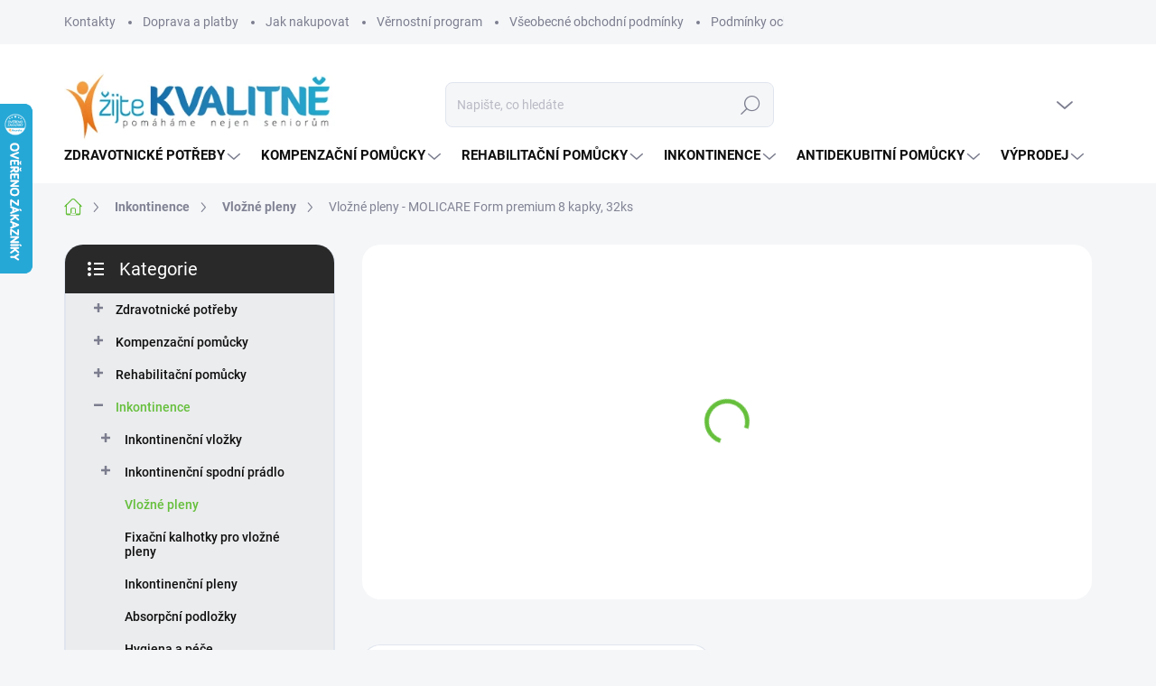

--- FILE ---
content_type: text/html; charset=utf-8
request_url: https://www.zijtekvalitne.cz/vlozne-pleny/vlozne-pleny-molicare-form-premium-8-kapky--32ks/
body_size: 32411
content:
<!doctype html><html lang="cs" dir="ltr" class="header-background-light external-fonts-loaded"><head><meta charset="utf-8" /><meta name="viewport" content="width=device-width,initial-scale=1" /><title>Vložné pleny - MOLICARE Form premium 8 kapky, 32ks - Žijte kvalitně - zdravotní pomůcky nejen pro seniory</title><link rel="preconnect" href="https://cdn.myshoptet.com" /><link rel="dns-prefetch" href="https://cdn.myshoptet.com" /><link rel="preload" href="https://cdn.myshoptet.com/prj/dist/master/cms/libs/jquery/jquery-1.11.3.min.js" as="script" /><script>
dataLayer = [];
dataLayer.push({'shoptet' : {
    "pageId": 780,
    "pageType": "productDetail",
    "currency": "CZK",
    "currencyInfo": {
        "decimalSeparator": ",",
        "exchangeRate": 1,
        "priceDecimalPlaces": 2,
        "symbol": "K\u010d",
        "symbolLeft": 0,
        "thousandSeparator": " "
    },
    "language": "cs",
    "projectId": 14917,
    "product": {
        "id": 12595,
        "guid": "0e17889c-0917-11ee-bd56-1a580bd34440",
        "hasVariants": false,
        "codes": [
            {
                "code": 4052199582382
            }
        ],
        "code": "4052199582382",
        "name": "Vlo\u017en\u00e9 pleny - MOLICARE Form premium 8 kapky, 32ks",
        "appendix": "",
        "weight": 0,
        "manufacturer": "HARTMANN-RICO",
        "manufacturerGuid": "1EF5332090706DEE914FDA0BA3DED3EE",
        "currentCategory": "Inkontinence | Vlo\u017en\u00e9 pleny",
        "currentCategoryGuid": "251238f6-d600-11e2-9f63-ac162d8a2454",
        "defaultCategory": "Inkontinence | Vlo\u017en\u00e9 pleny",
        "defaultCategoryGuid": "251238f6-d600-11e2-9f63-ac162d8a2454",
        "currency": "CZK",
        "priceWithVat": 614
    },
    "stocks": [
        {
            "id": "ext",
            "title": "Sklad",
            "isDeliveryPoint": 0,
            "visibleOnEshop": 1
        }
    ],
    "cartInfo": {
        "id": null,
        "freeShipping": false,
        "freeShippingFrom": 2000,
        "leftToFreeGift": {
            "formattedPrice": "0 K\u010d",
            "priceLeft": 0
        },
        "freeGift": false,
        "leftToFreeShipping": {
            "priceLeft": 2000,
            "dependOnRegion": 0,
            "formattedPrice": "2 000 K\u010d"
        },
        "discountCoupon": [],
        "getNoBillingShippingPrice": {
            "withoutVat": 0,
            "vat": 0,
            "withVat": 0
        },
        "cartItems": [],
        "taxMode": "ORDINARY"
    },
    "cart": [],
    "customer": {
        "priceRatio": 1,
        "priceListId": 1,
        "groupId": null,
        "registered": false,
        "mainAccount": false
    }
}});
</script>
<meta property="og:type" content="website"><meta property="og:site_name" content="zijtekvalitne.cz"><meta property="og:url" content="https://www.zijtekvalitne.cz/vlozne-pleny/vlozne-pleny-molicare-form-premium-8-kapky--32ks/"><meta property="og:title" content="Vložné pleny - MOLICARE Form premium 8 kapky, 32ks - Žijte kvalitně - zdravotní pomůcky nejen pro seniory"><meta name="author" content="Žijte kvalitně - zdravotní pomůcky nejen pro seniory"><meta name="web_author" content="Shoptet.cz"><meta name="dcterms.rightsHolder" content="www.zijtekvalitne.cz"><meta name="robots" content="index,follow"><meta property="og:image" content="https://cdn.myshoptet.com/usr/www.zijtekvalitne.cz/user/shop/big/12595_vlozne-pleny-molicare-form-premium-8-kapky--32ks.jpg?64870661"><meta property="og:description" content="Vložné pleny - MOLICARE Form premium 8 kapky, 32ks. "><meta name="description" content="Vložné pleny - MOLICARE Form premium 8 kapky, 32ks. "><meta property="product:price:amount" content="614"><meta property="product:price:currency" content="CZK"><style>:root {--color-primary: #65bf3b;--color-primary-h: 101;--color-primary-s: 53%;--color-primary-l: 49%;--color-primary-hover: #1997e5;--color-primary-hover-h: 203;--color-primary-hover-s: 80%;--color-primary-hover-l: 50%;--color-secondary: #65bf3b;--color-secondary-h: 101;--color-secondary-s: 53%;--color-secondary-l: 49%;--color-secondary-hover: #3b7580;--color-secondary-hover-h: 190;--color-secondary-hover-s: 37%;--color-secondary-hover-l: 37%;--color-tertiary: #ebecee;--color-tertiary-h: 220;--color-tertiary-s: 8%;--color-tertiary-l: 93%;--color-tertiary-hover: #ebecee;--color-tertiary-hover-h: 220;--color-tertiary-hover-s: 8%;--color-tertiary-hover-l: 93%;--color-header-background: #ffffff;--template-font: "sans-serif";--template-headings-font: "sans-serif";--header-background-url: url("[data-uri]");--cookies-notice-background: #1A1937;--cookies-notice-color: #F8FAFB;--cookies-notice-button-hover: #f5f5f5;--cookies-notice-link-hover: #27263f;--templates-update-management-preview-mode-content: "Náhled aktualizací šablony je aktivní pro váš prohlížeč."}</style>
    <script>var shoptet = shoptet || {};</script>
    <script src="https://cdn.myshoptet.com/prj/dist/master/shop/dist/main-3g-header.js.05f199e7fd2450312de2.js"></script>
<!-- User include --><!-- service 1000(633) html code header -->
<link rel="stylesheet" href="https://cdn.myshoptet.com/usr/apollo.jakubtursky.sk/user/documents/assets/main.css?v=1769">

<noscript>
<style>
.before-carousel:before,
.before-carousel:after,
.products-block:after,
.products-block:before,
.p-detail-inner:before,
.p-detail-inner:after{
	display: none;
}

.products-block .product, .products-block .slider-group-products,
.next-to-carousel-banners .banner-wrapper,
.before-carousel .content-wrapper-in,
.p-detail-inner .p-detail-inner-header, .p-detail-inner #product-detail-form {
  opacity: 1;
}

body.type-category .content-wrapper-in,
body.type-manufacturer-detail .content-wrapper-in,
body.type-product .content-wrapper-in {
	visibility: visible!important;
}
</style>
</noscript>

<style>
@font-face {
  font-family: 'apollo';
  font-display: swap;
  src:  url('https://cdn.myshoptet.com/usr/apollo.jakubtursky.sk/user/documents/assets/iconfonts/icomoon.eot?v=107');
  src:  url('https://cdn.myshoptet.com/usr/apollo.jakubtursky.sk/user/documents/assets/iconfonts/icomoon.eot?v=107') format('embedded-opentype'),
    url('https://cdn.myshoptet.com/usr/apollo.jakubtursky.sk/user/documents/assets/iconfonts/icomoon.ttf?v=107') format('truetype'),
    url('https://cdn.myshoptet.com/usr/apollo.jakubtursky.sk/user/documents/assets/iconfonts/icomoon.woff?v=107') format('woff'),
    url('https://cdn.myshoptet.com/usr/apollo.jakubtursky.sk/user/documents/assets/iconfonts/icomoon.svg?v=107') format('svg');
  font-weight: normal;
  font-style: normal;
  font-display: block;
}
.top-navigation-bar .top-nav-button.top-nav-button-login.primary{
	display: none;
}
.basic-description>h3:first-child{
	display: none;
}
/*.header-info-banner-addon{
	background-color: black;
}*/
</style>

<style>
.not-working {
  background-color: rgba(0,0,0, 0.9);
  color: white;
  width: 100%;
  height: 100%;
  position: fixed;
  top: 0;
  left: 0;
  z-index: 9999999;
  text-align: center;
  padding: 50px;
  line-height: 1.6;
  font-size: 16px;
}
</style>

<!-- service 619(267) html code header -->
<link href="https://cdn.myshoptet.com/usr/fvstudio.myshoptet.com/user/documents/addons/cartupsell.min.css?24.11.1" rel="stylesheet">
<!-- project html code header -->
<!--  Customization code inserted by Shoptet Support Team
    - no guarantees of future functionality provided, use on your own risk
    - ticket 691795
-->
<link href='http://fonts.googleapis.com/css?family=Source+Sans+Pro' rel='stylesheet' type='text/css'>

<style type="text/css">
    @media only screen and (min-width: 40em) {
        #header-in { border-bottom: 0; }

        #menu { font-family: 'Source Sans Pro', sans-serif; font-weight: 300; }

        #menu li, .navigation-menu li { line-height: 36px; font-size: 16px; }

        #menu li, .navigation-menu li, #menu li a, .navigation-menu li a { text-transform: none; font-size: 16px; letter-spacing: 0; }
        #menu li a, .navigation-menu li a { padding: 0 .6em; }

        #menu > ul > li > a { margin-left: -1px; border-right: 1px solid #fff; }
        #menu > ul > li:last-child > a { border-right: 0; }
        #menu > ul > li > a { color: #fff; }
        #menu > ul > li > a:hover { color: #3498db; background-color: #fff; -webkit-box-shadow: 0 3px 3px rgba(0,0,0,.2); -moz-box-shadow: 0 3px 3px rgba(0,0,0,.2); box-shadow: 0 3px 3px rgba(0,0,0,.2); }
        #menu .list-inline ul li { border-bottom: 0; }
        #menu .list-inline ul a:before { display: none; }

        #main #a-home,
        #main #a-home:hover { width: 70px; padding-left: 0; padding-right: 0 ; background-image: url('[data-uri]'); background-repeat: no-repeat; background-position: 19px 4px; }
        #main #a-home:hover { background-position: 19px 3px; }
        #main #a-home:hover:before { display: none; }

        #menu { height: 43px; padding-top: 3px; padding-bottom: 3px; background-color: #3498db; }
        #menu-helper { top: 1px; }

        #menu .list-inline ul { top: 34px; margin-left: -1px; padding-bottom: 6px; border-top: 0;
            -webkit-box-shadow: 0 3px 6px rgba(0,0,0,.2); -moz-box-shadow: 0 3px 6px rgba(0,0,0,.2); box-shadow: 0 3px 6px rgba(0,0,0,.2); }
            #menu .list-inline ul li a { font-size: 16px !important; }
        #menu .list-inline>li:hover>a { border-top-color: transparent; border-bottom-color: transparent; background-color: #fff; color: #3498db;}
        .navigation-submenu { font-size: 16px; }
        .navigation-submenu li a:hover { background-color: #3498db; color: #fff !important; }
        .navigation-submenu li a:hover:after { display: none; }

    }
</style>

<script type="text/javascript">

$(document).ready(function(){ $('#sendNewsletter').attr('checked','checked'); });

</script>

<style>
  .category-header input[type="radio"]:checked+label {
    background-color: var(--color-primary);
  }
  .benefitBanner__picture img{
    mix-blend-mode: multiply;
  }
  .in-index .position--benefitHomepage {
    margin-top: 0;
    margin-bottom: 30px;
  }
  .benefitBanner__picture {
    height: 50px;
  }
  .benefitBanner__picture img {
    max-height: 50px;
    max-width: 55px;
  }

  .welcome .welcome__content p {
    margin-bottom: 0;
  }

  .welcome .welcome__content p + p{
    margin-top: 20px;
  }

  .banners-top-block .banner-wrapper a, .banners-top-block .banner-wrapper img{
    width: 100%;
  }

  @media (min-width: 768px) {
    .navigation-in {
      font-size: 15px;
      line-height: 15px;
    }
    .navigation-in ul li a {
      padding-left: 18px;
      padding-right: 22px;
    }
    .top-navigation-bar .container > div.top-navigation-contacts {
      height: 30px;
    }
    .welcome h1 {
      font-size: 40px;
      margin-bottom: 30px;
    }
    .welcome p {
      font-size: 16px;
      line-height: 1.8;
      margin-bottom: 30px;
    }
  }
  @media (min-width: 992px) {
  .sidebar {
    width: 300px;
	}
    .welcome {
      padding: 40px 40px 40px 40px;
    }
  }
  @media (min-width: 992px) {
    .header-top {
      padding-top: 40px;
      padding-bottom: 0;
    }

    .popup-widget.login-widget {
      top: 140px;
    }

    .popup-widget.cart-widget {
      top: 140px;
    }

    .admin-logged .popup-widget.login-widget {
      top: 165px;
    }

    .admin-logged .popup-widget.cart-widget {
      top: 165px;
    }
  }
  @media (max-width: 767px){
    .top-navigation-bar {
      background-color: white;
    }
  }

  @media (max-width: 370px){
    .top-navigation-bar .site-name a img {
        max-height: 30px;
    }
  }
  
  @media (min-width: 768px) {
  .products-related-block h2, .products-alternative-block h2,
  h4.homepage-group-title, .h4.homepage-group-title {
    font-size: 36px;
  }
  body .hodnoceni:before {
    text-align: center;
    font-size: 36px;
    margin-bottom: 30px;
  }
  .products-block.products .p .name{
  	display: block;
  }
  .products-block.products .p .name {
    font-size: 16px;
  }
  .navigation-buttons a[data-target="cart"]:hover {
    color: white;
  }
  .header-top .btn.cart-count:hover .cart-price {
    color: white;
  }
  .navigation-buttons .click-cart a:after {
    display: none;
  }
  .click-cart {
    background: var(--color-primary);
    border-radius: 8px;
  }
  .click-cart:hover {
    background: var(--color-primary-hover);
  }
  #header .cart-count {
    border-radius: 7px 7px 0 0;
  }
  .navigation-buttons a[data-target="cart"] {
    color: #fff;
  }
  .header-top .btn.cart-count:before {
    font-size: 26px;
  }
  .header-top .btn.cart-count:before {
    color: white !important;
  }
  .navigation-buttons {
    right: 0;
  }
  .cart-window-visible #header .click-cart {
    border-radius: 7px 7px 0 0;
  }
  .cart-window-visible #header .cart-count {
    background-color: transparent;
    border-radius: 7px 7px 0 0;
  }
  .cart-window-visible .btn.cart-count .cart-price {
    color: white;
  }
  .popup-widget {
    margin-left: -6px;
  }
}

@media (min-width: 992px) {
  .popup-widget.cart-widget {
    margin-left: 106px;
  }
}

@media (min-width: 1200px) {
  .popup-widget.cart-widget {
    margin-left: 209px;
  }
}

@media (min-width: 1440px) {
  .popup-widget.cart-widget {
    margin-left: 329px;
  }
}

.products-block:not(.products-additional) .p .image img {
    position: relative;
    width: calc(100% + 32px);
    max-width: none;
    margin-left: -16px;
    margin-top: -16px;
}

@media (min-width: 768px){
  .products-block:not(.products-additional) .p .image img {
    position: relative;
    width: calc(100% + 60px);
    max-width: none;
    margin-left: -30px;
    margin-top: -30px;
  }
}
@media (min-width: 768px) {
    .is-header-fixed.is-header-hidden #header .site-name a img {
      max-height: 76px;
    }
    #header .site-name {
      display: flex;
      align-items: center;
    }

    #header .site-name a img {
      max-height: 120px;
      max-width: 300px;
    }
  }

  @media (max-width: 767px) {
    .top-navigation-bar .site-name a img {
      max-height: 40px;
    }
  }

</style>
<!-- /User include --><link rel="shortcut icon" href="/favicon.ico" type="image/x-icon" /><link rel="canonical" href="https://www.zijtekvalitne.cz/vlozne-pleny/vlozne-pleny-molicare-form-premium-8-kapky--32ks/" />    <script>
        var _hwq = _hwq || [];
        _hwq.push(['setKey', 'AA47965486AE5ABFD277A0CF93EEBD50']);
        _hwq.push(['setTopPos', '50']);
        _hwq.push(['showWidget', '21']);
        (function() {
            var ho = document.createElement('script');
            ho.src = 'https://cz.im9.cz/direct/i/gjs.php?n=wdgt&sak=AA47965486AE5ABFD277A0CF93EEBD50';
            var s = document.getElementsByTagName('script')[0]; s.parentNode.insertBefore(ho, s);
        })();
    </script>
    <!-- Global site tag (gtag.js) - Google Analytics -->
    <script async src="https://www.googletagmanager.com/gtag/js?id=17215391854"></script>
    <script>
        
        window.dataLayer = window.dataLayer || [];
        function gtag(){dataLayer.push(arguments);}
        

        
        gtag('js', new Date());

        
                gtag('config', 'G-X9YDGHJETP', {"groups":"GA4","send_page_view":false,"content_group":"productDetail","currency":"CZK","page_language":"cs"});
        
                gtag('config', 'AW-985636825');
        
                gtag('config', 'AW-17215391854');
        
        
        
        
                    gtag('event', 'page_view', {"send_to":"GA4","page_language":"cs","content_group":"productDetail","currency":"CZK"});
        
                gtag('set', 'currency', 'CZK');

        gtag('event', 'view_item', {
            "send_to": "UA",
            "items": [
                {
                    "id": "4052199582382",
                    "name": "Vlo\u017en\u00e9 pleny - MOLICARE Form premium 8 kapky, 32ks",
                    "category": "Inkontinence \/ Vlo\u017en\u00e9 pleny",
                                        "brand": "HARTMANN-RICO",
                                                            "price": 548.21
                }
            ]
        });
        
        
        
        
        
                    gtag('event', 'view_item', {"send_to":"GA4","page_language":"cs","content_group":"productDetail","value":548.21000000000004,"currency":"CZK","items":[{"item_id":"4052199582382","item_name":"Vlo\u017en\u00e9 pleny - MOLICARE Form premium 8 kapky, 32ks","item_brand":"HARTMANN-RICO","item_category":"Inkontinence","item_category2":"Vlo\u017en\u00e9 pleny","price":548.21000000000004,"quantity":1,"index":0}]});
        
        
        
        
        
        
        
        document.addEventListener('DOMContentLoaded', function() {
            if (typeof shoptet.tracking !== 'undefined') {
                for (var id in shoptet.tracking.bannersList) {
                    gtag('event', 'view_promotion', {
                        "send_to": "UA",
                        "promotions": [
                            {
                                "id": shoptet.tracking.bannersList[id].id,
                                "name": shoptet.tracking.bannersList[id].name,
                                "position": shoptet.tracking.bannersList[id].position
                            }
                        ]
                    });
                }
            }

            shoptet.consent.onAccept(function(agreements) {
                if (agreements.length !== 0) {
                    console.debug('gtag consent accept');
                    var gtagConsentPayload =  {
                        'ad_storage': agreements.includes(shoptet.config.cookiesConsentOptPersonalisation)
                            ? 'granted' : 'denied',
                        'analytics_storage': agreements.includes(shoptet.config.cookiesConsentOptAnalytics)
                            ? 'granted' : 'denied',
                                                                                                'ad_user_data': agreements.includes(shoptet.config.cookiesConsentOptPersonalisation)
                            ? 'granted' : 'denied',
                        'ad_personalization': agreements.includes(shoptet.config.cookiesConsentOptPersonalisation)
                            ? 'granted' : 'denied',
                        };
                    console.debug('update consent data', gtagConsentPayload);
                    gtag('consent', 'update', gtagConsentPayload);
                    dataLayer.push(
                        { 'event': 'update_consent' }
                    );
                }
            });
        });
    </script>
<script>
    (function(t, r, a, c, k, i, n, g) { t['ROIDataObject'] = k;
    t[k]=t[k]||function(){ (t[k].q=t[k].q||[]).push(arguments) },t[k].c=i;n=r.createElement(a),
    g=r.getElementsByTagName(a)[0];n.async=1;n.src=c;g.parentNode.insertBefore(n,g)
    })(window, document, 'script', '//www.heureka.cz/ocm/sdk.js?source=shoptet&version=2&page=product_detail', 'heureka', 'cz');

    heureka('set_user_consent', 1);
</script>
</head><body class="desktop id-780 in-vlozne-pleny template-11 type-product type-detail multiple-columns-body columns-3 blank-mode blank-mode-css ums_forms_redesign--off ums_a11y_category_page--on ums_discussion_rating_forms--off ums_flags_display_unification--on ums_a11y_login--on mobile-header-version-0">
        <div id="fb-root"></div>
        <script>
            window.fbAsyncInit = function() {
                FB.init({
//                    appId            : 'your-app-id',
                    autoLogAppEvents : true,
                    xfbml            : true,
                    version          : 'v19.0'
                });
            };
        </script>
        <script async defer crossorigin="anonymous" src="https://connect.facebook.net/cs_CZ/sdk.js"></script><a href="#content" class="skip-link sr-only">Přejít na obsah</a><div class="overall-wrapper"><div class="user-action"><div class="container">
    <div class="user-action-in">
                    <div id="login" class="user-action-login popup-widget login-widget" role="dialog" aria-labelledby="loginHeading">
        <div class="popup-widget-inner">
                            <h2 id="loginHeading">Přihlášení k vašemu účtu</h2><div id="customerLogin"><form action="/action/Customer/Login/" method="post" id="formLoginIncluded" class="csrf-enabled formLogin" data-testid="formLogin"><input type="hidden" name="referer" value="" /><div class="form-group"><div class="input-wrapper email js-validated-element-wrapper no-label"><input type="email" name="email" class="form-control" autofocus placeholder="E-mailová adresa (např. jan@novak.cz)" data-testid="inputEmail" autocomplete="email" required /></div></div><div class="form-group"><div class="input-wrapper password js-validated-element-wrapper no-label"><input type="password" name="password" class="form-control" placeholder="Heslo" data-testid="inputPassword" autocomplete="current-password" required /><span class="no-display">Nemůžete vyplnit toto pole</span><input type="text" name="surname" value="" class="no-display" /></div></div><div class="form-group"><div class="login-wrapper"><button type="submit" class="btn btn-secondary btn-text btn-login" data-testid="buttonSubmit">Přihlásit se</button><div class="password-helper"><a href="/registrace/" data-testid="signup" rel="nofollow">Nová registrace</a><a href="/klient/zapomenute-heslo/" rel="nofollow">Zapomenuté heslo</a></div></div></div></form>
</div>                    </div>
    </div>

                            <div id="cart-widget" class="user-action-cart popup-widget cart-widget loader-wrapper" data-testid="popupCartWidget" role="dialog" aria-hidden="true">
    <div class="popup-widget-inner cart-widget-inner place-cart-here">
        <div class="loader-overlay">
            <div class="loader"></div>
        </div>
    </div>

    <div class="cart-widget-button">
        <a href="/kosik/" class="btn btn-conversion" id="continue-order-button" rel="nofollow" data-testid="buttonNextStep">Pokračovat do košíku</a>
    </div>
</div>
            </div>
</div>
</div><div class="top-navigation-bar" data-testid="topNavigationBar">

    <div class="container">

        <div class="top-navigation-contacts">
            <strong>Zákaznická podpora:</strong><a href="tel:777966959" class="project-phone" aria-label="Zavolat na 777966959" data-testid="contactboxPhone"><span>777 966 959</span></a><a href="mailto:obchod@zijtekvalitne.cz" class="project-email" data-testid="contactboxEmail"><span>obchod@zijtekvalitne.cz</span></a>        </div>

                            <div class="top-navigation-menu">
                <div class="top-navigation-menu-trigger"></div>
                <ul class="top-navigation-bar-menu">
                                            <li class="top-navigation-menu-item-29">
                            <a href="/kontakty/">Kontakty</a>
                        </li>
                                            <li class="top-navigation-menu-item-2746">
                            <a href="/doprava-a-platby/">Doprava a platby</a>
                        </li>
                                            <li class="top-navigation-menu-item-27">
                            <a href="/jak-nakupovat/">Jak nakupovat</a>
                        </li>
                                            <li class="top-navigation-menu-item-728">
                            <a href="/vernostni-program/">Věrnostní program</a>
                        </li>
                                            <li class="top-navigation-menu-item-39">
                            <a href="/obchodni-podminky/">Všeobecné obchodní podmínky</a>
                        </li>
                                            <li class="top-navigation-menu-item-936">
                            <a href="/podminky-ochrany-osobnich-udaju/">Podmínky ochrany osobních údajů</a>
                        </li>
                                            <li class="top-navigation-menu-item-921">
                            <a href="/reklamacni-rad/">Reklamační řád</a>
                        </li>
                                            <li class="top-navigation-menu-item--6">
                            <a href="/napiste-nam/">Napište nám</a>
                        </li>
                                    </ul>
                <ul class="top-navigation-bar-menu-helper"></ul>
            </div>
        
        <div class="top-navigation-tools">
            <div class="responsive-tools">
                <a href="#" class="toggle-window" data-target="search" aria-label="Hledat" data-testid="linkSearchIcon"></a>
                                                            <a href="#" class="toggle-window" data-target="login"></a>
                                                    <a href="#" class="toggle-window" data-target="navigation" aria-label="Menu" data-testid="hamburgerMenu"></a>
            </div>
                        <button class="top-nav-button top-nav-button-login toggle-window" type="button" data-target="login" aria-haspopup="dialog" aria-controls="login" aria-expanded="false" data-testid="signin"><span>Přihlášení</span></button>        </div>

    </div>

</div>
<header id="header"><div class="container navigation-wrapper">
    <div class="header-top">
        <div class="site-name-wrapper">
            <div class="site-name"><a href="/" data-testid="linkWebsiteLogo"><img src="https://cdn.myshoptet.com/usr/www.zijtekvalitne.cz/user/logos/zijte.jpg" alt="Žijte kvalitně - zdravotní pomůcky nejen pro seniory" fetchpriority="low" /></a></div>        </div>
        <div class="search" itemscope itemtype="https://schema.org/WebSite">
            <meta itemprop="headline" content="Vložné pleny"/><meta itemprop="url" content="https://www.zijtekvalitne.cz"/><meta itemprop="text" content="Vložné pleny - MOLICARE Form premium 8 kapky, 32ks. "/>            <form action="/action/ProductSearch/prepareString/" method="post"
    id="formSearchForm" class="search-form compact-form js-search-main"
    itemprop="potentialAction" itemscope itemtype="https://schema.org/SearchAction" data-testid="searchForm">
    <fieldset>
        <meta itemprop="target"
            content="https://www.zijtekvalitne.cz/vyhledavani/?string={string}"/>
        <input type="hidden" name="language" value="cs"/>
        
            
<input
    type="search"
    name="string"
        class="query-input form-control search-input js-search-input"
    placeholder="Napište, co hledáte"
    autocomplete="off"
    required
    itemprop="query-input"
    aria-label="Vyhledávání"
    data-testid="searchInput"
>
            <button type="submit" class="btn btn-default" data-testid="searchBtn">Hledat</button>
        
    </fieldset>
</form>
        </div>
        <div class="navigation-buttons">
                
    <a href="/kosik/" class="btn btn-icon toggle-window cart-count" data-target="cart" data-hover="true" data-redirect="true" data-testid="headerCart" rel="nofollow" aria-haspopup="dialog" aria-expanded="false" aria-controls="cart-widget">
        
                <span class="sr-only">Nákupní košík</span>
        
            <span class="cart-price visible-lg-inline-block" data-testid="headerCartPrice">
                                    Prázdný košík                            </span>
        
    
            </a>
        </div>
    </div>
    <nav id="navigation" aria-label="Hlavní menu" data-collapsible="true"><div class="navigation-in menu"><ul class="menu-level-1" role="menubar" data-testid="headerMenuItems"><li class="menu-item-683 ext" role="none"><a href="/zdravotnicke-potreby-2/" data-testid="headerMenuItem" role="menuitem" aria-haspopup="true" aria-expanded="false"><b>Zdravotnické potřeby</b><span class="submenu-arrow"></span></a><ul class="menu-level-2" aria-label="Zdravotnické potřeby" tabindex="-1" role="menu"><li class="menu-item-784 has-third-level" role="none"><a href="/invalidni-voziky/" class="menu-image" data-testid="headerMenuItem" tabindex="-1" aria-hidden="true"><img src="data:image/svg+xml,%3Csvg%20width%3D%22140%22%20height%3D%22100%22%20xmlns%3D%22http%3A%2F%2Fwww.w3.org%2F2000%2Fsvg%22%3E%3C%2Fsvg%3E" alt="" aria-hidden="true" width="140" height="100"  data-src="https://cdn.myshoptet.com/usr/www.zijtekvalitne.cz/user/categories/thumb/vozik-1.jpg" fetchpriority="low" /></a><div><a href="/invalidni-voziky/" data-testid="headerMenuItem" role="menuitem"><span>Invalidní vozíky</span></a>
                                                    <ul class="menu-level-3" role="menu">
                                                                    <li class="menu-item-839" role="none">
                                        <a href="/standardni-voziky/" data-testid="headerMenuItem" role="menuitem">
                                            Standardní vozíky</a>,                                    </li>
                                                                    <li class="menu-item-841" role="none">
                                        <a href="/transportni-voziky/" data-testid="headerMenuItem" role="menuitem">
                                            Transportní vozíky</a>,                                    </li>
                                                                    <li class="menu-item-2363" role="none">
                                        <a href="/zesilene-voziky/" data-testid="headerMenuItem" role="menuitem">
                                            Zesílené vozíky</a>,                                    </li>
                                                                    <li class="menu-item-2357" role="none">
                                        <a href="/odlehcene-voziky/" data-testid="headerMenuItem" role="menuitem">
                                            Odlehčené vozíky </a>,                                    </li>
                                                                    <li class="menu-item-842" role="none">
                                        <a href="/detske-voziky/" data-testid="headerMenuItem" role="menuitem">
                                            Dětské vozíky</a>,                                    </li>
                                                                    <li class="menu-item-690" role="none">
                                        <a href="/prislusenstvi-pro-vozickare/" data-testid="headerMenuItem" role="menuitem">
                                            Příslušenství pro vozíčkáře</a>                                    </li>
                                                            </ul>
                        </div></li><li class="menu-item-687 has-third-level" role="none"><a href="/choditka-pro-seniory/" class="menu-image" data-testid="headerMenuItem" tabindex="-1" aria-hidden="true"><img src="data:image/svg+xml,%3Csvg%20width%3D%22140%22%20height%3D%22100%22%20xmlns%3D%22http%3A%2F%2Fwww.w3.org%2F2000%2Fsvg%22%3E%3C%2Fsvg%3E" alt="" aria-hidden="true" width="140" height="100"  data-src="https://cdn.myshoptet.com/usr/www.zijtekvalitne.cz/user/categories/thumb/choditko.jpg" fetchpriority="low" /></a><div><a href="/choditka-pro-seniory/" data-testid="headerMenuItem" role="menuitem"><span>Chodítka pro seniory</span></a>
                                                    <ul class="menu-level-3" role="menu">
                                                                    <li class="menu-item-701" role="none">
                                        <a href="/nepojizdna/" data-testid="headerMenuItem" role="menuitem">
                                            Nepojízdná</a>,                                    </li>
                                                                    <li class="menu-item-702" role="none">
                                        <a href="/pojizdna/" data-testid="headerMenuItem" role="menuitem">
                                            Pojízdná</a>,                                    </li>
                                                                    <li class="menu-item-933" role="none">
                                        <a href="/prislusenstvi-k-choditkum/" data-testid="headerMenuItem" role="menuitem">
                                            Příslušenství k chodítkům</a>                                    </li>
                                                            </ul>
                        </div></li><li class="menu-item-686 has-third-level" role="none"><a href="/vychazkove-hole/" class="menu-image" data-testid="headerMenuItem" tabindex="-1" aria-hidden="true"><img src="data:image/svg+xml,%3Csvg%20width%3D%22140%22%20height%3D%22100%22%20xmlns%3D%22http%3A%2F%2Fwww.w3.org%2F2000%2Fsvg%22%3E%3C%2Fsvg%3E" alt="" aria-hidden="true" width="140" height="100"  data-src="https://cdn.myshoptet.com/usr/www.zijtekvalitne.cz/user/categories/thumb/skladaci.jpg" fetchpriority="low" /></a><div><a href="/vychazkove-hole/" data-testid="headerMenuItem" role="menuitem"><span>Vycházkové hole</span></a>
                                                    <ul class="menu-level-3" role="menu">
                                                                    <li class="menu-item-731" role="none">
                                        <a href="/skladaci-hole/" data-testid="headerMenuItem" role="menuitem">
                                            Skládací hole</a>,                                    </li>
                                                                    <li class="menu-item-732" role="none">
                                        <a href="/duralove-hole/" data-testid="headerMenuItem" role="menuitem">
                                            Duralové hole</a>,                                    </li>
                                                                    <li class="menu-item-739" role="none">
                                        <a href="/vicebodove-hole/" data-testid="headerMenuItem" role="menuitem">
                                            Vícebodové hole</a>,                                    </li>
                                                                    <li class="menu-item-740" role="none">
                                        <a href="/hole-se-sedatkem/" data-testid="headerMenuItem" role="menuitem">
                                            Hole se sedátkem</a>,                                    </li>
                                                                    <li class="menu-item-938" role="none">
                                        <a href="/prislusenstvi-k-holim/" data-testid="headerMenuItem" role="menuitem">
                                            Příslušenství k holím</a>,                                    </li>
                                                                    <li class="menu-item-775" role="none">
                                        <a href="/prislusenstvi-k-berlim/" data-testid="headerMenuItem" role="menuitem">
                                            Příslušenství k berlím</a>                                    </li>
                                                            </ul>
                        </div></li><li class="menu-item-685" role="none"><a href="/berle/" class="menu-image" data-testid="headerMenuItem" tabindex="-1" aria-hidden="true"><img src="data:image/svg+xml,%3Csvg%20width%3D%22140%22%20height%3D%22100%22%20xmlns%3D%22http%3A%2F%2Fwww.w3.org%2F2000%2Fsvg%22%3E%3C%2Fsvg%3E" alt="" aria-hidden="true" width="140" height="100"  data-src="https://cdn.myshoptet.com/usr/www.zijtekvalitne.cz/user/categories/thumb/detska.jpg" fetchpriority="low" /></a><div><a href="/berle/" data-testid="headerMenuItem" role="menuitem"><span>Berle</span></a>
                        </div></li><li class="menu-item-848 has-third-level" role="none"><a href="/toaletni-kresla/" class="menu-image" data-testid="headerMenuItem" tabindex="-1" aria-hidden="true"><img src="data:image/svg+xml,%3Csvg%20width%3D%22140%22%20height%3D%22100%22%20xmlns%3D%22http%3A%2F%2Fwww.w3.org%2F2000%2Fsvg%22%3E%3C%2Fsvg%3E" alt="" aria-hidden="true" width="140" height="100"  data-src="https://cdn.myshoptet.com/usr/www.zijtekvalitne.cz/user/categories/thumb/drevene.jpg" fetchpriority="low" /></a><div><a href="/toaletni-kresla/" data-testid="headerMenuItem" role="menuitem"><span>Toaletní křesla</span></a>
                                                    <ul class="menu-level-3" role="menu">
                                                                    <li class="menu-item-849" role="none">
                                        <a href="/nepojizdna-2/" data-testid="headerMenuItem" role="menuitem">
                                            Nepojízdná</a>,                                    </li>
                                                                    <li class="menu-item-850" role="none">
                                        <a href="/pojizdna-2/" data-testid="headerMenuItem" role="menuitem">
                                            Pojízdná</a>,                                    </li>
                                                                    <li class="menu-item-851" role="none">
                                        <a href="/drevena/" data-testid="headerMenuItem" role="menuitem">
                                            Dřevěná</a>,                                    </li>
                                                                    <li class="menu-item-852" role="none">
                                        <a href="/do-sprchy/" data-testid="headerMenuItem" role="menuitem">
                                            Do sprchy</a>,                                    </li>
                                                                    <li class="menu-item-854" role="none">
                                        <a href="/prislusenstvi-toaletnich-kresel/" data-testid="headerMenuItem" role="menuitem">
                                            Příslušenství toaletních křesel</a>                                    </li>
                                                            </ul>
                        </div></li><li class="menu-item-688" role="none"><a href="/nastavce-na-wc/" class="menu-image" data-testid="headerMenuItem" tabindex="-1" aria-hidden="true"><img src="data:image/svg+xml,%3Csvg%20width%3D%22140%22%20height%3D%22100%22%20xmlns%3D%22http%3A%2F%2Fwww.w3.org%2F2000%2Fsvg%22%3E%3C%2Fsvg%3E" alt="" aria-hidden="true" width="140" height="100"  data-src="https://cdn.myshoptet.com/usr/www.zijtekvalitne.cz/user/categories/thumb/nastavec.jpg" fetchpriority="low" /></a><div><a href="/nastavce-na-wc/" data-testid="headerMenuItem" role="menuitem"><span>Nástavce na WC</span></a>
                        </div></li><li class="menu-item-699 has-third-level" role="none"><a href="/madla-do-koupelny-a-k-wc/" class="menu-image" data-testid="headerMenuItem" tabindex="-1" aria-hidden="true"><img src="data:image/svg+xml,%3Csvg%20width%3D%22140%22%20height%3D%22100%22%20xmlns%3D%22http%3A%2F%2Fwww.w3.org%2F2000%2Fsvg%22%3E%3C%2Fsvg%3E" alt="" aria-hidden="true" width="140" height="100"  data-src="https://cdn.myshoptet.com/usr/www.zijtekvalitne.cz/user/categories/thumb/vana.jpg" fetchpriority="low" /></a><div><a href="/madla-do-koupelny-a-k-wc/" data-testid="headerMenuItem" role="menuitem"><span>Madla do koupelny a k WC</span></a>
                                                    <ul class="menu-level-3" role="menu">
                                                                    <li class="menu-item-773" role="none">
                                        <a href="/madla-s-upevnenim-na-stenu/" data-testid="headerMenuItem" role="menuitem">
                                            Madla s upevněním na stěnu</a>,                                    </li>
                                                                    <li class="menu-item-772" role="none">
                                        <a href="/madla-s-upevnenim-na-vanu/" data-testid="headerMenuItem" role="menuitem">
                                            Madla s upevněním na vanu</a>,                                    </li>
                                                                    <li class="menu-item-771" role="none">
                                        <a href="/sklopna-madla-k-wc/" data-testid="headerMenuItem" role="menuitem">
                                            Sklopná madla k WC</a>,                                    </li>
                                                                    <li class="menu-item-832" role="none">
                                        <a href="/podpery-k-wc-prenosne/" data-testid="headerMenuItem" role="menuitem">
                                            Podpěry k WC přenosné</a>                                    </li>
                                                            </ul>
                        </div></li><li class="menu-item-684 has-third-level" role="none"><a href="/pomucky-do-koupelny/" class="menu-image" data-testid="headerMenuItem" tabindex="-1" aria-hidden="true"><img src="data:image/svg+xml,%3Csvg%20width%3D%22140%22%20height%3D%22100%22%20xmlns%3D%22http%3A%2F%2Fwww.w3.org%2F2000%2Fsvg%22%3E%3C%2Fsvg%3E" alt="" aria-hidden="true" width="140" height="100"  data-src="https://cdn.myshoptet.com/usr/www.zijtekvalitne.cz/user/categories/thumb/sesle.jpg" fetchpriority="low" /></a><div><a href="/pomucky-do-koupelny/" data-testid="headerMenuItem" role="menuitem"><span>Pomůcky do koupelny</span></a>
                                                    <ul class="menu-level-3" role="menu">
                                                                    <li class="menu-item-750" role="none">
                                        <a href="/sedatka-do-vany-2/" data-testid="headerMenuItem" role="menuitem">
                                            Sedátka do vany</a>,                                    </li>
                                                                    <li class="menu-item-751" role="none">
                                        <a href="/kresla-a-sedacky-do-sprchy/" data-testid="headerMenuItem" role="menuitem">
                                            Křesla a sedačky do sprchy</a>,                                    </li>
                                                                    <li class="menu-item-752" role="none">
                                        <a href="/stolicky-k-vane/" data-testid="headerMenuItem" role="menuitem">
                                            Stoličky k vaně</a>,                                    </li>
                                                                    <li class="menu-item-753" role="none">
                                        <a href="/protiskluzove-podlozky-do-koupelny/" data-testid="headerMenuItem" role="menuitem">
                                            Protiskluzové podložky do koupelny</a>                                    </li>
                                                            </ul>
                        </div></li><li class="menu-item-1193" role="none"><a href="/vybaveni-pro-lekare-a-ambulance/" class="menu-image" data-testid="headerMenuItem" tabindex="-1" aria-hidden="true"><img src="data:image/svg+xml,%3Csvg%20width%3D%22140%22%20height%3D%22100%22%20xmlns%3D%22http%3A%2F%2Fwww.w3.org%2F2000%2Fsvg%22%3E%3C%2Fsvg%3E" alt="" aria-hidden="true" width="140" height="100"  data-src="https://cdn.myshoptet.com/usr/www.zijtekvalitne.cz/user/categories/thumb/pomucka_pro_presun.jpg" fetchpriority="low" /></a><div><a href="/vybaveni-pro-lekare-a-ambulance/" data-testid="headerMenuItem" role="menuitem"><span>Vybavení pro lékaře a ambulance</span></a>
                        </div></li><li class="menu-item-2679" role="none"><a href="/davkovace-leku/" class="menu-image" data-testid="headerMenuItem" tabindex="-1" aria-hidden="true"><img src="data:image/svg+xml,%3Csvg%20width%3D%22140%22%20height%3D%22100%22%20xmlns%3D%22http%3A%2F%2Fwww.w3.org%2F2000%2Fsvg%22%3E%3C%2Fsvg%3E" alt="" aria-hidden="true" width="140" height="100"  data-src="https://cdn.myshoptet.com/usr/www.zijtekvalitne.cz/user/categories/thumb/anabox_1x7_rg_fachteiler_cz-1-scaled-e1599237140811.png" fetchpriority="low" /></a><div><a href="/davkovace-leku/" data-testid="headerMenuItem" role="menuitem"><span>Dávkovače léků</span></a>
                        </div></li><li class="menu-item-2715" role="none"><a href="/anatomicke-polstare/" class="menu-image" data-testid="headerMenuItem" tabindex="-1" aria-hidden="true"><img src="data:image/svg+xml,%3Csvg%20width%3D%22140%22%20height%3D%22100%22%20xmlns%3D%22http%3A%2F%2Fwww.w3.org%2F2000%2Fsvg%22%3E%3C%2Fsvg%3E" alt="" aria-hidden="true" width="140" height="100"  data-src="https://cdn.myshoptet.com/usr/www.zijtekvalitne.cz/user/categories/thumb/bamboo.jpg" fetchpriority="low" /></a><div><a href="/anatomicke-polstare/" data-testid="headerMenuItem" role="menuitem"><span>Anatomické polštáře</span></a>
                        </div></li><li class="menu-item-2703" role="none"><a href="/podsedaky--podlozky-a-zadove-operky/" class="menu-image" data-testid="headerMenuItem" tabindex="-1" aria-hidden="true"><img src="data:image/svg+xml,%3Csvg%20width%3D%22140%22%20height%3D%22100%22%20xmlns%3D%22http%3A%2F%2Fwww.w3.org%2F2000%2Fsvg%22%3E%3C%2Fsvg%3E" alt="" aria-hidden="true" width="140" height="100"  data-src="https://cdn.myshoptet.com/usr/www.zijtekvalitne.cz/user/categories/thumb/kl__n_podsed__k.jpg" fetchpriority="low" /></a><div><a href="/podsedaky--podlozky-a-zadove-operky/" data-testid="headerMenuItem" role="menuitem"><span>Podsedáky, podložky a zádové opěrky</span></a>
                        </div></li><li class="menu-item-1934 has-third-level" role="none"><a href="/zdravotnicke-potreby/" class="menu-image" data-testid="headerMenuItem" tabindex="-1" aria-hidden="true"><img src="data:image/svg+xml,%3Csvg%20width%3D%22140%22%20height%3D%22100%22%20xmlns%3D%22http%3A%2F%2Fwww.w3.org%2F2000%2Fsvg%22%3E%3C%2Fsvg%3E" alt="" aria-hidden="true" width="140" height="100"  data-src="https://cdn.myshoptet.com/usr/www.zijtekvalitne.cz/user/categories/thumb/12838-6_7146wc1fq2l--ac-sl1500.jpg" fetchpriority="low" /></a><div><a href="/zdravotnicke-potreby/" data-testid="headerMenuItem" role="menuitem"><span>Zdravotnické potřeby</span></a>
                                                    <ul class="menu-level-3" role="menu">
                                                                    <li class="menu-item-2072" role="none">
                                        <a href="/zdravotni-a-merici-pristroje/" data-testid="headerMenuItem" role="menuitem">
                                            Zdravotní a měřící přístroje</a>,                                    </li>
                                                                    <li class="menu-item-2075" role="none">
                                        <a href="/lekarske-nastroje/" data-testid="headerMenuItem" role="menuitem">
                                            Lékařské nástroje</a>,                                    </li>
                                                                    <li class="menu-item-828" role="none">
                                        <a href="/potreby-pro-diabetiky/" data-testid="headerMenuItem" role="menuitem">
                                            Potřeby pro diabetiky</a>,                                    </li>
                                                                    <li class="menu-item-2691" role="none">
                                        <a href="/klystyr-irigator/" data-testid="headerMenuItem" role="menuitem">
                                            Klystýr - irigátor</a>                                    </li>
                                                            </ul>
                        </div></li><li class="menu-item-2006 has-third-level" role="none"><a href="/termoterapie/" class="menu-image" data-testid="headerMenuItem" tabindex="-1" aria-hidden="true"><img src="data:image/svg+xml,%3Csvg%20width%3D%22140%22%20height%3D%22100%22%20xmlns%3D%22http%3A%2F%2Fwww.w3.org%2F2000%2Fsvg%22%3E%3C%2Fsvg%3E" alt="" aria-hidden="true" width="140" height="100"  data-src="https://cdn.myshoptet.com/usr/www.zijtekvalitne.cz/user/categories/thumb/10136_sijovy-polstarek-1.jpg" fetchpriority="low" /></a><div><a href="/termoterapie/" data-testid="headerMenuItem" role="menuitem"><span>Termoterapie</span></a>
                                                    <ul class="menu-level-3" role="menu">
                                                                    <li class="menu-item-2640" role="none">
                                        <a href="/termofory-2/" data-testid="headerMenuItem" role="menuitem">
                                            Termofory</a>,                                    </li>
                                                                    <li class="menu-item-2649" role="none">
                                        <a href="/hrejive-a-chladive-polstarky/" data-testid="headerMenuItem" role="menuitem">
                                            Hřejivé a chladivé polštářky</a>                                    </li>
                                                            </ul>
                        </div></li><li class="menu-item-2051 has-third-level" role="none"><a href="/bandaze-a-ortezy-2/" class="menu-image" data-testid="headerMenuItem" tabindex="-1" aria-hidden="true"><img src="data:image/svg+xml,%3Csvg%20width%3D%22140%22%20height%3D%22100%22%20xmlns%3D%22http%3A%2F%2Fwww.w3.org%2F2000%2Fsvg%22%3E%3C%2Fsvg%3E" alt="" aria-hidden="true" width="140" height="100"  data-src="https://cdn.myshoptet.com/usr/www.zijtekvalitne.cz/user/categories/thumb/hhhhh.jpg" fetchpriority="low" /></a><div><a href="/bandaze-a-ortezy-2/" data-testid="headerMenuItem" role="menuitem"><span>Bandáže a ortézy</span></a>
                                                    <ul class="menu-level-3" role="menu">
                                                                    <li class="menu-item-2048" role="none">
                                        <a href="/horni-koncetiny-2/" data-testid="headerMenuItem" role="menuitem">
                                            Horní končetiny</a>,                                    </li>
                                                                    <li class="menu-item-2045" role="none">
                                        <a href="/dolni-koncetiny-2/" data-testid="headerMenuItem" role="menuitem">
                                            Dolní končetiny</a>,                                    </li>
                                                                    <li class="menu-item-2057" role="none">
                                        <a href="/trup-2/" data-testid="headerMenuItem" role="menuitem">
                                            Trup</a>                                    </li>
                                                            </ul>
                        </div></li><li class="menu-item-2369" role="none"><a href="/pomucky-pro-presun-a-zvedani/" class="menu-image" data-testid="headerMenuItem" tabindex="-1" aria-hidden="true"><img src="data:image/svg+xml,%3Csvg%20width%3D%22140%22%20height%3D%22100%22%20xmlns%3D%22http%3A%2F%2Fwww.w3.org%2F2000%2Fsvg%22%3E%3C%2Fsvg%3E" alt="" aria-hidden="true" width="140" height="100"  data-src="https://cdn.myshoptet.com/usr/www.zijtekvalitne.cz/user/categories/thumb/9434_multifunkcni-podlozka-pro-presun-ez-610.jpg" fetchpriority="low" /></a><div><a href="/pomucky-pro-presun-a-zvedani/" data-testid="headerMenuItem" role="menuitem"><span>Pomůcky pro přesun a zvedání</span></a>
                        </div></li></ul></li>
<li class="menu-item-682 ext" role="none"><a href="/kompenzacni-pomucky/" data-testid="headerMenuItem" role="menuitem" aria-haspopup="true" aria-expanded="false"><b>Kompenzační pomůcky</b><span class="submenu-arrow"></span></a><ul class="menu-level-2" aria-label="Kompenzační pomůcky" tabindex="-1" role="menu"><li class="menu-item-733 has-third-level" role="none"><a href="/lupy/" class="menu-image" data-testid="headerMenuItem" tabindex="-1" aria-hidden="true"><img src="data:image/svg+xml,%3Csvg%20width%3D%22140%22%20height%3D%22100%22%20xmlns%3D%22http%3A%2F%2Fwww.w3.org%2F2000%2Fsvg%22%3E%3C%2Fsvg%3E" alt="" aria-hidden="true" width="140" height="100"  data-src="https://cdn.myshoptet.com/usr/www.zijtekvalitne.cz/user/categories/thumb/osvetl.jpg" fetchpriority="low" /></a><div><a href="/lupy/" data-testid="headerMenuItem" role="menuitem"><span>Lupy</span></a>
                                                    <ul class="menu-level-3" role="menu">
                                                                    <li class="menu-item-873" role="none">
                                        <a href="/lupy-s-osvetlenim/" data-testid="headerMenuItem" role="menuitem">
                                            Lupy s osvětlením</a>,                                    </li>
                                                                    <li class="menu-item-737" role="none">
                                        <a href="/lupy-na-cteni/" data-testid="headerMenuItem" role="menuitem">
                                            Lupy na čtení</a>,                                    </li>
                                                                    <li class="menu-item-736" role="none">
                                        <a href="/lupy-pro-dyslektiky/" data-testid="headerMenuItem" role="menuitem">
                                            Lupy pro dyslektiky</a>                                    </li>
                                                            </ul>
                        </div></li><li class="menu-item-2399" role="none"><a href="/pomucky-denni-potreby/" class="menu-image" data-testid="headerMenuItem" tabindex="-1" aria-hidden="true"><img src="data:image/svg+xml,%3Csvg%20width%3D%22140%22%20height%3D%22100%22%20xmlns%3D%22http%3A%2F%2Fwww.w3.org%2F2000%2Fsvg%22%3E%3C%2Fsvg%3E" alt="" aria-hidden="true" width="140" height="100"  data-src="https://cdn.myshoptet.com/usr/www.zijtekvalitne.cz/user/categories/thumb/9812_elasticke-tkanicky-pro-seniory--cerne--2-pary-v-baleni--ruzne-delky-doprodej.jpg" fetchpriority="low" /></a><div><a href="/pomucky-denni-potreby/" data-testid="headerMenuItem" role="menuitem"><span>Pomůcky denní potřeby </span></a>
                        </div></li><li class="menu-item-692 has-third-level" role="none"><a href="/pomucky-do-kuchyne/" class="menu-image" data-testid="headerMenuItem" tabindex="-1" aria-hidden="true"><img src="data:image/svg+xml,%3Csvg%20width%3D%22140%22%20height%3D%22100%22%20xmlns%3D%22http%3A%2F%2Fwww.w3.org%2F2000%2Fsvg%22%3E%3C%2Fsvg%3E" alt="" aria-hidden="true" width="140" height="100"  data-src="https://cdn.myshoptet.com/usr/www.zijtekvalitne.cz/user/categories/thumb/kuchynske.jpg" fetchpriority="low" /></a><div><a href="/pomucky-do-kuchyne/" data-testid="headerMenuItem" role="menuitem"><span>Pomůcky do kuchyně</span></a>
                                                    <ul class="menu-level-3" role="menu">
                                                                    <li class="menu-item-741" role="none">
                                        <a href="/noze/" data-testid="headerMenuItem" role="menuitem">
                                            Nože</a>,                                    </li>
                                                                    <li class="menu-item-742" role="none">
                                        <a href="/krajeci-desky-a-prkenka/" data-testid="headerMenuItem" role="menuitem">
                                            Krájecí prkénka</a>,                                    </li>
                                                                    <li class="menu-item-743" role="none">
                                        <a href="/otviraky/" data-testid="headerMenuItem" role="menuitem">
                                            Otvíráky </a>,                                    </li>
                                                                    <li class="menu-item-744" role="none">
                                        <a href="/protiskluzove-podlozky/" data-testid="headerMenuItem" role="menuitem">
                                            Protiskluzové podložky</a>,                                    </li>
                                                                    <li class="menu-item-745" role="none">
                                        <a href="/ostatni-pomucky-2/" data-testid="headerMenuItem" role="menuitem">
                                            Ostatní pomůcky</a>                                    </li>
                                                            </ul>
                        </div></li><li class="menu-item-693 has-third-level" role="none"><a href="/pomucky-pro-stolovani/" class="menu-image" data-testid="headerMenuItem" tabindex="-1" aria-hidden="true"><img src="data:image/svg+xml,%3Csvg%20width%3D%22140%22%20height%3D%22100%22%20xmlns%3D%22http%3A%2F%2Fwww.w3.org%2F2000%2Fsvg%22%3E%3C%2Fsvg%3E" alt="" aria-hidden="true" width="140" height="100"  data-src="https://cdn.myshoptet.com/usr/www.zijtekvalitne.cz/user/categories/thumb/hrnek.jpg" fetchpriority="low" /></a><div><a href="/pomucky-pro-stolovani/" data-testid="headerMenuItem" role="menuitem"><span>Pomůcky pro stolování</span></a>
                                                    <ul class="menu-level-3" role="menu">
                                                                    <li class="menu-item-721" role="none">
                                        <a href="/pribory/" data-testid="headerMenuItem" role="menuitem">
                                            Příbory</a>,                                    </li>
                                                                    <li class="menu-item-723" role="none">
                                        <a href="/drzaky-a-uchyty-na-pribory/" data-testid="headerMenuItem" role="menuitem">
                                            Držáky a úchyty na příbory</a>,                                    </li>
                                                                    <li class="menu-item-720" role="none">
                                        <a href="/hrnky-a-poharky/" data-testid="headerMenuItem" role="menuitem">
                                            Hrnky a pohárky</a>,                                    </li>
                                                                    <li class="menu-item-724" role="none">
                                        <a href="/vicka-k-hrnkum/" data-testid="headerMenuItem" role="menuitem">
                                            Víčka k hrnkům</a>,                                    </li>
                                                                    <li class="menu-item-722" role="none">
                                        <a href="/talire/" data-testid="headerMenuItem" role="menuitem">
                                            Talíře</a>,                                    </li>
                                                                    <li class="menu-item-872" role="none">
                                        <a href="/bryndaky-pro-dospele/" data-testid="headerMenuItem" role="menuitem">
                                            Bryndáky pro dospělé</a>                                    </li>
                                                            </ul>
                        </div></li><li class="menu-item-698 has-third-level" role="none"><a href="/pomucky-do-loznice/" class="menu-image" data-testid="headerMenuItem" tabindex="-1" aria-hidden="true"><img src="data:image/svg+xml,%3Csvg%20width%3D%22140%22%20height%3D%22100%22%20xmlns%3D%22http%3A%2F%2Fwww.w3.org%2F2000%2Fsvg%22%3E%3C%2Fsvg%3E" alt="" aria-hidden="true" width="140" height="100"  data-src="https://cdn.myshoptet.com/usr/www.zijtekvalitne.cz/user/categories/thumb/stolek.jpg" fetchpriority="low" /></a><div><a href="/pomucky-do-loznice/" data-testid="headerMenuItem" role="menuitem"><span>Pomůcky do ložnice</span></a>
                                                    <ul class="menu-level-3" role="menu">
                                                                    <li class="menu-item-774" role="none">
                                        <a href="/prislusenstvi-k-luzku/" data-testid="headerMenuItem" role="menuitem">
                                            Příslušenství k lůžku</a>,                                    </li>
                                                                    <li class="menu-item-885" role="none">
                                        <a href="/ochranna-prosteradla/" data-testid="headerMenuItem" role="menuitem">
                                            Ochranná prostěradla</a>,                                    </li>
                                                                    <li class="menu-item-901" role="none">
                                        <a href="/pomocna-madla/" data-testid="headerMenuItem" role="menuitem">
                                            Pomocná madla</a>,                                    </li>
                                                                    <li class="menu-item-907" role="none">
                                        <a href="/polohovaci-pomucky/" data-testid="headerMenuItem" role="menuitem">
                                            Polohovací pomůcky</a>,                                    </li>
                                                                    <li class="menu-item-927" role="none">
                                        <a href="/stolky-do-postele/" data-testid="headerMenuItem" role="menuitem">
                                            Stolky do postele</a>                                    </li>
                                                            </ul>
                        </div></li><li class="menu-item-696 has-third-level" role="none"><a href="/pomucky-pro-osobni-hygienu/" class="menu-image" data-testid="headerMenuItem" tabindex="-1" aria-hidden="true"><img src="data:image/svg+xml,%3Csvg%20width%3D%22140%22%20height%3D%22100%22%20xmlns%3D%22http%3A%2F%2Fwww.w3.org%2F2000%2Fsvg%22%3E%3C%2Fsvg%3E" alt="" aria-hidden="true" width="140" height="100"  data-src="https://cdn.myshoptet.com/usr/www.zijtekvalitne.cz/user/categories/thumb/mas____n___rukavice.jpg" fetchpriority="low" /></a><div><a href="/pomucky-pro-osobni-hygienu/" data-testid="headerMenuItem" role="menuitem"><span>Pomůcky pro osobní hygienu</span></a>
                                                    <ul class="menu-level-3" role="menu">
                                                                    <li class="menu-item-895" role="none">
                                        <a href="/kartace-a-houby-na-myti/" data-testid="headerMenuItem" role="menuitem">
                                            Kartáče a houby na mytí</a>,                                    </li>
                                                                    <li class="menu-item-899" role="none">
                                        <a href="/hrebeny-a-kartace-na-vlasy/" data-testid="headerMenuItem" role="menuitem">
                                            Hřebeny a kartáče na vlasy</a>,                                    </li>
                                                                    <li class="menu-item-897" role="none">
                                        <a href="/prenosna-umyvadla/" data-testid="headerMenuItem" role="menuitem">
                                            Přenosná umyvadla</a>,                                    </li>
                                                                    <li class="menu-item-898" role="none">
                                        <a href="/nuzky-a-klesticky-na-nehty/" data-testid="headerMenuItem" role="menuitem">
                                            Nůžky a kleštičky na nehty</a>,                                    </li>
                                                                    <li class="menu-item-900" role="none">
                                        <a href="/navleky-na-sadru/" data-testid="headerMenuItem" role="menuitem">
                                            Návleky na sádru</a>,                                    </li>
                                                                    <li class="menu-item-894" role="none">
                                        <a href="/nadoby-na-moc/" data-testid="headerMenuItem" role="menuitem">
                                            Nádoby na moč a stolici</a>,                                    </li>
                                                                    <li class="menu-item-1871" role="none">
                                        <a href="/ustni-hygiena/" data-testid="headerMenuItem" role="menuitem">
                                            Ústní hygiena</a>,                                    </li>
                                                                    <li class="menu-item-2673" role="none">
                                        <a href="/prislusenstvi-k-wc/" data-testid="headerMenuItem" role="menuitem">
                                            Příslušenství k WC</a>                                    </li>
                                                            </ul>
                        </div></li><li class="menu-item-695 has-third-level" role="none"><a href="/pomucky-pro-oblekani-2/" class="menu-image" data-testid="headerMenuItem" tabindex="-1" aria-hidden="true"><img src="data:image/svg+xml,%3Csvg%20width%3D%22140%22%20height%3D%22100%22%20xmlns%3D%22http%3A%2F%2Fwww.w3.org%2F2000%2Fsvg%22%3E%3C%2Fsvg%3E" alt="" aria-hidden="true" width="140" height="100"  data-src="https://cdn.myshoptet.com/usr/www.zijtekvalitne.cz/user/categories/thumb/nazouvak.jpg" fetchpriority="low" /></a><div><a href="/pomucky-pro-oblekani-2/" data-testid="headerMenuItem" role="menuitem"><span>Pomůcky pro oblékání</span></a>
                                                    <ul class="menu-level-3" role="menu">
                                                                    <li class="menu-item-756" role="none">
                                        <a href="/nazouvaky-ponozek/" data-testid="headerMenuItem" role="menuitem">
                                            Nazouváky ponožek</a>,                                    </li>
                                                                    <li class="menu-item-759" role="none">
                                        <a href="/zapinace-knofliku/" data-testid="headerMenuItem" role="menuitem">
                                            Zapínače knoflíků</a>,                                    </li>
                                                                    <li class="menu-item-760" role="none">
                                        <a href="/elasticke-tkanicky/" data-testid="headerMenuItem" role="menuitem">
                                            Elastické tkaničky</a>,                                    </li>
                                                                    <li class="menu-item-761" role="none">
                                        <a href="/lzice-na-boty/" data-testid="headerMenuItem" role="menuitem">
                                            Lžíce na boty</a>,                                    </li>
                                                                    <li class="menu-item-883" role="none">
                                        <a href="/protiskluzove-navleky-na-boty-nesmeky/" data-testid="headerMenuItem" role="menuitem">
                                            Protiskluzové návleky na boty</a>                                    </li>
                                                            </ul>
                        </div></li><li class="menu-item-2162" role="none"><a href="/pomucky-do-domacnosti/" class="menu-image" data-testid="headerMenuItem" tabindex="-1" aria-hidden="true"><img src="data:image/svg+xml,%3Csvg%20width%3D%22140%22%20height%3D%22100%22%20xmlns%3D%22http%3A%2F%2Fwww.w3.org%2F2000%2Fsvg%22%3E%3C%2Fsvg%3E" alt="" aria-hidden="true" width="140" height="100"  data-src="https://cdn.myshoptet.com/usr/www.zijtekvalitne.cz/user/categories/thumb/33.jpg" fetchpriority="low" /></a><div><a href="/pomucky-do-domacnosti/" data-testid="headerMenuItem" role="menuitem"><span>Pomůcky do domácnosti</span></a>
                        </div></li><li class="menu-item-763" role="none"><a href="/pomucky-na-psani-a-cteni/" class="menu-image" data-testid="headerMenuItem" tabindex="-1" aria-hidden="true"><img src="data:image/svg+xml,%3Csvg%20width%3D%22140%22%20height%3D%22100%22%20xmlns%3D%22http%3A%2F%2Fwww.w3.org%2F2000%2Fsvg%22%3E%3C%2Fsvg%3E" alt="" aria-hidden="true" width="140" height="100"  data-src="https://cdn.myshoptet.com/usr/www.zijtekvalitne.cz/user/categories/thumb/psaci.jpg" fetchpriority="low" /></a><div><a href="/pomucky-na-psani-a-cteni/" data-testid="headerMenuItem" role="menuitem"><span>Pomůcky na psaní a čtení</span></a>
                        </div></li><li class="menu-item-746" role="none"><a href="/podavace-predmetu/" class="menu-image" data-testid="headerMenuItem" tabindex="-1" aria-hidden="true"><img src="data:image/svg+xml,%3Csvg%20width%3D%22140%22%20height%3D%22100%22%20xmlns%3D%22http%3A%2F%2Fwww.w3.org%2F2000%2Fsvg%22%3E%3C%2Fsvg%3E" alt="" aria-hidden="true" width="140" height="100"  data-src="https://cdn.myshoptet.com/usr/www.zijtekvalitne.cz/user/categories/thumb/podavac.jpg" fetchpriority="low" /></a><div><a href="/podavace-predmetu/" data-testid="headerMenuItem" role="menuitem"><span>Podavače předmětů</span></a>
                        </div></li><li class="menu-item-2750" role="none"><a href="/zdravotni-postele/" class="menu-image" data-testid="headerMenuItem" tabindex="-1" aria-hidden="true"><img src="data:image/svg+xml,%3Csvg%20width%3D%22140%22%20height%3D%22100%22%20xmlns%3D%22http%3A%2F%2Fwww.w3.org%2F2000%2Fsvg%22%3E%3C%2Fsvg%3E" alt="" aria-hidden="true" width="140" height="100"  data-src="https://cdn.myshoptet.com/usr/www.zijtekvalitne.cz/user/categories/thumb/38-4_1.jpg" fetchpriority="low" /></a><div><a href="/zdravotni-postele/" data-testid="headerMenuItem" role="menuitem"><span>Zdravotní postele</span></a>
                        </div></li></ul></li>
<li class="menu-item-755 ext" role="none"><a href="/rehabilitacni-pomucky/" data-testid="headerMenuItem" role="menuitem" aria-haspopup="true" aria-expanded="false"><b>Rehabilitační pomůcky</b><span class="submenu-arrow"></span></a><ul class="menu-level-2" aria-label="Rehabilitační pomůcky" tabindex="-1" role="menu"><li class="menu-item-2432" role="none"><a href="/rehabilitacni-mice/" class="menu-image" data-testid="headerMenuItem" tabindex="-1" aria-hidden="true"><img src="data:image/svg+xml,%3Csvg%20width%3D%22140%22%20height%3D%22100%22%20xmlns%3D%22http%3A%2F%2Fwww.w3.org%2F2000%2Fsvg%22%3E%3C%2Fsvg%3E" alt="" aria-hidden="true" width="140" height="100"  data-src="https://cdn.myshoptet.com/usr/www.zijtekvalitne.cz/user/categories/thumb/4052-1_mic-aeer.jpg" fetchpriority="low" /></a><div><a href="/rehabilitacni-mice/" data-testid="headerMenuItem" role="menuitem"><span>Rehabilitační míče</span></a>
                        </div></li><li class="menu-item-2435" role="none"><a href="/masazni-valce--micky-a-krouzky/" class="menu-image" data-testid="headerMenuItem" tabindex="-1" aria-hidden="true"><img src="data:image/svg+xml,%3Csvg%20width%3D%22140%22%20height%3D%22100%22%20xmlns%3D%22http%3A%2F%2Fwww.w3.org%2F2000%2Fsvg%22%3E%3C%2Fsvg%3E" alt="" aria-hidden="true" width="140" height="100"  data-src="https://cdn.myshoptet.com/usr/www.zijtekvalitne.cz/user/categories/thumb/1073_masazni-micek-pro-podporu-smysloveho-vnimani--jezek-ruzne-velikosti.jpg" fetchpriority="low" /></a><div><a href="/masazni-valce--micky-a-krouzky/" data-testid="headerMenuItem" role="menuitem"><span>Masážní válce, míčky a kroužky</span></a>
                        </div></li><li class="menu-item-2429" role="none"><a href="/balancni-kliny--desky-a-podlozky/" class="menu-image" data-testid="headerMenuItem" tabindex="-1" aria-hidden="true"><img src="data:image/svg+xml,%3Csvg%20width%3D%22140%22%20height%3D%22100%22%20xmlns%3D%22http%3A%2F%2Fwww.w3.org%2F2000%2Fsvg%22%3E%3C%2Fsvg%3E" alt="" aria-hidden="true" width="140" height="100"  data-src="https://cdn.myshoptet.com/usr/www.zijtekvalitne.cz/user/categories/thumb/2171_masazni-podlozka-s-plastovymi-hroty-na-chodidla.jpg" fetchpriority="low" /></a><div><a href="/balancni-kliny--desky-a-podlozky/" data-testid="headerMenuItem" role="menuitem"><span>Balanční klíny, desky a podložky</span></a>
                        </div></li><li class="menu-item-893" role="none"><a href="/rehabilitacni-slapadlo/" class="menu-image" data-testid="headerMenuItem" tabindex="-1" aria-hidden="true"><img src="data:image/svg+xml,%3Csvg%20width%3D%22140%22%20height%3D%22100%22%20xmlns%3D%22http%3A%2F%2Fwww.w3.org%2F2000%2Fsvg%22%3E%3C%2Fsvg%3E" alt="" aria-hidden="true" width="140" height="100"  data-src="https://cdn.myshoptet.com/usr/www.zijtekvalitne.cz/user/categories/thumb/slapadlo.jpg" fetchpriority="low" /></a><div><a href="/rehabilitacni-slapadlo/" data-testid="headerMenuItem" role="menuitem"><span>Rehabilitační šlapadlo</span></a>
                        </div></li><li class="menu-item-891" role="none"><a href="/cvicebni-pomucky/" class="menu-image" data-testid="headerMenuItem" tabindex="-1" aria-hidden="true"><img src="data:image/svg+xml,%3Csvg%20width%3D%22140%22%20height%3D%22100%22%20xmlns%3D%22http%3A%2F%2Fwww.w3.org%2F2000%2Fsvg%22%3E%3C%2Fsvg%3E" alt="" aria-hidden="true" width="140" height="100"  data-src="https://cdn.myshoptet.com/usr/www.zijtekvalitne.cz/user/categories/thumb/guma.jpg" fetchpriority="low" /></a><div><a href="/cvicebni-pomucky/" data-testid="headerMenuItem" role="menuitem"><span>Cvičební pomůcky</span></a>
                        </div></li><li class="menu-item-2438" role="none"><a href="/polohovaci-pomucky-2/" class="menu-image" data-testid="headerMenuItem" tabindex="-1" aria-hidden="true"><img src="data:image/svg+xml,%3Csvg%20width%3D%22140%22%20height%3D%22100%22%20xmlns%3D%22http%3A%2F%2Fwww.w3.org%2F2000%2Fsvg%22%3E%3C%2Fsvg%3E" alt="" aria-hidden="true" width="140" height="100"  data-src="https://cdn.myshoptet.com/usr/www.zijtekvalitne.cz/user/categories/thumb/kostka_(_d____nov___potah_).jpg" fetchpriority="low" /></a><div><a href="/polohovaci-pomucky-2/" data-testid="headerMenuItem" role="menuitem"><span>Polohovací pomůcky</span></a>
                        </div></li></ul></li>
<li class="menu-item-776 ext" role="none"><a href="/inkontinence/" data-testid="headerMenuItem" role="menuitem" aria-haspopup="true" aria-expanded="false"><b>Inkontinence</b><span class="submenu-arrow"></span></a><ul class="menu-level-2" aria-label="Inkontinence" tabindex="-1" role="menu"><li class="menu-item-777 has-third-level" role="none"><a href="/inkontinencni-vlozky/" class="menu-image" data-testid="headerMenuItem" tabindex="-1" aria-hidden="true"><img src="data:image/svg+xml,%3Csvg%20width%3D%22140%22%20height%3D%22100%22%20xmlns%3D%22http%3A%2F%2Fwww.w3.org%2F2000%2Fsvg%22%3E%3C%2Fsvg%3E" alt="" aria-hidden="true" width="140" height="100"  data-src="https://cdn.myshoptet.com/usr/www.zijtekvalitne.cz/user/categories/thumb/8db3426cff648f94e1adef0cd023d746.jpg" fetchpriority="low" /></a><div><a href="/inkontinencni-vlozky/" data-testid="headerMenuItem" role="menuitem"><span>Inkontinenční vložky</span></a>
                                                    <ul class="menu-level-3" role="menu">
                                                                    <li class="menu-item-785" role="none">
                                        <a href="/pro-muze-2/" data-testid="headerMenuItem" role="menuitem">
                                            Pro muže</a>,                                    </li>
                                                                    <li class="menu-item-786" role="none">
                                        <a href="/pro-zeny-2/" data-testid="headerMenuItem" role="menuitem">
                                            Pro ženy</a>                                    </li>
                                                            </ul>
                        </div></li><li class="menu-item-779 has-third-level" role="none"><a href="/inkontinencni-spodni-pradlo/" class="menu-image" data-testid="headerMenuItem" tabindex="-1" aria-hidden="true"><img src="data:image/svg+xml,%3Csvg%20width%3D%22140%22%20height%3D%22100%22%20xmlns%3D%22http%3A%2F%2Fwww.w3.org%2F2000%2Fsvg%22%3E%3C%2Fsvg%3E" alt="" aria-hidden="true" width="140" height="100"  data-src="https://cdn.myshoptet.com/usr/www.zijtekvalitne.cz/user/categories/thumb/75905-lady.jpg" fetchpriority="low" /></a><div><a href="/inkontinencni-spodni-pradlo/" data-testid="headerMenuItem" role="menuitem"><span>Inkontinenční spodní prádlo</span></a>
                                                    <ul class="menu-level-3" role="menu">
                                                                    <li class="menu-item-2444" role="none">
                                        <a href="/pro-muze/" data-testid="headerMenuItem" role="menuitem">
                                            Pro muže</a>,                                    </li>
                                                                    <li class="menu-item-2655" role="none">
                                        <a href="/pro-zeny/" data-testid="headerMenuItem" role="menuitem">
                                            Pro ženy</a>                                    </li>
                                                            </ul>
                        </div></li><li class="menu-item-780 active" role="none"><a href="/vlozne-pleny/" class="menu-image" data-testid="headerMenuItem" tabindex="-1" aria-hidden="true"><img src="data:image/svg+xml,%3Csvg%20width%3D%22140%22%20height%3D%22100%22%20xmlns%3D%22http%3A%2F%2Fwww.w3.org%2F2000%2Fsvg%22%3E%3C%2Fsvg%3E" alt="" aria-hidden="true" width="140" height="100"  data-src="https://cdn.myshoptet.com/usr/www.zijtekvalitne.cz/user/categories/thumb/1181.jpg" fetchpriority="low" /></a><div><a href="/vlozne-pleny/" data-testid="headerMenuItem" role="menuitem"><span>Vložné pleny</span></a>
                        </div></li><li class="menu-item-781" role="none"><a href="/fixacni-kalhotky-na-vlozne-pleny/" class="menu-image" data-testid="headerMenuItem" tabindex="-1" aria-hidden="true"><img src="data:image/svg+xml,%3Csvg%20width%3D%22140%22%20height%3D%22100%22%20xmlns%3D%22http%3A%2F%2Fwww.w3.org%2F2000%2Fsvg%22%3E%3C%2Fsvg%3E" alt="" aria-hidden="true" width="140" height="100"  data-src="https://cdn.myshoptet.com/usr/www.zijtekvalitne.cz/user/categories/thumb/1157.jpg" fetchpriority="low" /></a><div><a href="/fixacni-kalhotky-na-vlozne-pleny/" data-testid="headerMenuItem" role="menuitem"><span>Fixační kalhotky pro vložné pleny</span></a>
                        </div></li><li class="menu-item-778" role="none"><a href="/inkontinencni-pleny/" class="menu-image" data-testid="headerMenuItem" tabindex="-1" aria-hidden="true"><img src="data:image/svg+xml,%3Csvg%20width%3D%22140%22%20height%3D%22100%22%20xmlns%3D%22http%3A%2F%2Fwww.w3.org%2F2000%2Fsvg%22%3E%3C%2Fsvg%3E" alt="" aria-hidden="true" width="140" height="100"  data-src="https://cdn.myshoptet.com/usr/www.zijtekvalitne.cz/user/categories/thumb/1209.jpg" fetchpriority="low" /></a><div><a href="/inkontinencni-pleny/" data-testid="headerMenuItem" role="menuitem"><span>Inkontinenční pleny</span></a>
                        </div></li><li class="menu-item-782" role="none"><a href="/absorpcni-podlozky/" class="menu-image" data-testid="headerMenuItem" tabindex="-1" aria-hidden="true"><img src="data:image/svg+xml,%3Csvg%20width%3D%22140%22%20height%3D%22100%22%20xmlns%3D%22http%3A%2F%2Fwww.w3.org%2F2000%2Fsvg%22%3E%3C%2Fsvg%3E" alt="" aria-hidden="true" width="140" height="100"  data-src="https://cdn.myshoptet.com/usr/www.zijtekvalitne.cz/user/categories/thumb/1322.jpg" fetchpriority="low" /></a><div><a href="/absorpcni-podlozky/" data-testid="headerMenuItem" role="menuitem"><span>Absorpční podložky</span></a>
                        </div></li><li class="menu-item-783" role="none"><a href="/hygiena-a-pece/" class="menu-image" data-testid="headerMenuItem" tabindex="-1" aria-hidden="true"><img src="data:image/svg+xml,%3Csvg%20width%3D%22140%22%20height%3D%22100%22%20xmlns%3D%22http%3A%2F%2Fwww.w3.org%2F2000%2Fsvg%22%3E%3C%2Fsvg%3E" alt="" aria-hidden="true" width="140" height="100"  data-src="https://cdn.myshoptet.com/usr/www.zijtekvalitne.cz/user/categories/thumb/1189.jpg" fetchpriority="low" /></a><div><a href="/hygiena-a-pece/" data-testid="headerMenuItem" role="menuitem"><span>Hygiena a péče</span></a>
                        </div></li><li class="menu-item-824" role="none"><a href="/nadoby-na-moc-a-podlozni-misy/" class="menu-image" data-testid="headerMenuItem" tabindex="-1" aria-hidden="true"><img src="data:image/svg+xml,%3Csvg%20width%3D%22140%22%20height%3D%22100%22%20xmlns%3D%22http%3A%2F%2Fwww.w3.org%2F2000%2Fsvg%22%3E%3C%2Fsvg%3E" alt="" aria-hidden="true" width="140" height="100"  data-src="https://cdn.myshoptet.com/usr/www.zijtekvalitne.cz/user/categories/thumb/1352.jpg" fetchpriority="low" /></a><div><a href="/nadoby-na-moc-a-podlozni-misy/" data-testid="headerMenuItem" role="menuitem"><span>Nádoby na moč a podložní mísy</span></a>
                        </div></li><li class="menu-item-2417" role="none"><a href="/ochranne-potahy-na-matraci/" class="menu-image" data-testid="headerMenuItem" tabindex="-1" aria-hidden="true"><img src="data:image/svg+xml,%3Csvg%20width%3D%22140%22%20height%3D%22100%22%20xmlns%3D%22http%3A%2F%2Fwww.w3.org%2F2000%2Fsvg%22%3E%3C%2Fsvg%3E" alt="" aria-hidden="true" width="140" height="100"  data-src="https://cdn.myshoptet.com/usr/www.zijtekvalitne.cz/user/categories/thumb/2196.jpg" fetchpriority="low" /></a><div><a href="/ochranne-potahy-na-matraci/" data-testid="headerMenuItem" role="menuitem"><span>Ochranné potahy na matraci</span></a>
                        </div></li></ul></li>
<li class="menu-item-689 ext" role="none"><a href="/antidekubitni-podlozky/" data-testid="headerMenuItem" role="menuitem" aria-haspopup="true" aria-expanded="false"><b>Antidekubitní pomůcky</b><span class="submenu-arrow"></span></a><ul class="menu-level-2" aria-label="Antidekubitní pomůcky" tabindex="-1" role="menu"><li class="menu-item-714" role="none"><a href="/matrace/" class="menu-image" data-testid="headerMenuItem" tabindex="-1" aria-hidden="true"><img src="data:image/svg+xml,%3Csvg%20width%3D%22140%22%20height%3D%22100%22%20xmlns%3D%22http%3A%2F%2Fwww.w3.org%2F2000%2Fsvg%22%3E%3C%2Fsvg%3E" alt="" aria-hidden="true" width="140" height="100"  data-src="https://cdn.myshoptet.com/usr/www.zijtekvalitne.cz/user/categories/thumb/22_06_mp_b_primacare10_1920x690px.png" fetchpriority="low" /></a><div><a href="/matrace/" data-testid="headerMenuItem" role="menuitem"><span>Matrace</span></a>
                        </div></li><li class="menu-item-713 has-third-level" role="none"><a href="/antidekubitni-podlozky-2/" class="menu-image" data-testid="headerMenuItem" tabindex="-1" aria-hidden="true"><img src="data:image/svg+xml,%3Csvg%20width%3D%22140%22%20height%3D%22100%22%20xmlns%3D%22http%3A%2F%2Fwww.w3.org%2F2000%2Fsvg%22%3E%3C%2Fsvg%3E" alt="" aria-hidden="true" width="140" height="100"  data-src="https://cdn.myshoptet.com/usr/www.zijtekvalitne.cz/user/categories/thumb/2205_antidekubitni-podlozky-pod-loket--100--polyester--trevira--1-par-v-baleni.jpg" fetchpriority="low" /></a><div><a href="/antidekubitni-podlozky-2/" data-testid="headerMenuItem" role="menuitem"><span>Antidekubitní podložky</span></a>
                                                    <ul class="menu-level-3" role="menu">
                                                                    <li class="menu-item-708" role="none">
                                        <a href="/pod-patu/" data-testid="headerMenuItem" role="menuitem">
                                            Pod patu</a>,                                    </li>
                                                                    <li class="menu-item-709" role="none">
                                        <a href="/pod-loket/" data-testid="headerMenuItem" role="menuitem">
                                            Pod loket</a>,                                    </li>
                                                                    <li class="menu-item-711" role="none">
                                        <a href="/podlozky-do-luzka/" data-testid="headerMenuItem" role="menuitem">
                                            Podložky do lůžka</a>                                    </li>
                                                            </ul>
                        </div></li><li class="menu-item-715" role="none"><a href="/podlozky-pro-polohovani/" class="menu-image" data-testid="headerMenuItem" tabindex="-1" aria-hidden="true"><img src="data:image/svg+xml,%3Csvg%20width%3D%22140%22%20height%3D%22100%22%20xmlns%3D%22http%3A%2F%2Fwww.w3.org%2F2000%2Fsvg%22%3E%3C%2Fsvg%3E" alt="" aria-hidden="true" width="140" height="100"  data-src="https://cdn.myshoptet.com/usr/www.zijtekvalitne.cz/user/categories/thumb/459_podlozka-pro-polohovani-trupu-had-p-9707b.jpg" fetchpriority="low" /></a><div><a href="/podlozky-pro-polohovani/" data-testid="headerMenuItem" role="menuitem"><span>Podložky pro polohování</span></a>
                        </div></li><li class="menu-item-2336" role="none"><a href="/sedaci-kruhy/" class="menu-image" data-testid="headerMenuItem" tabindex="-1" aria-hidden="true"><img src="data:image/svg+xml,%3Csvg%20width%3D%22140%22%20height%3D%22100%22%20xmlns%3D%22http%3A%2F%2Fwww.w3.org%2F2000%2Fsvg%22%3E%3C%2Fsvg%3E" alt="" aria-hidden="true" width="140" height="100"  data-src="https://cdn.myshoptet.com/usr/www.zijtekvalitne.cz/user/categories/thumb/1983_0.jpg" fetchpriority="low" /></a><div><a href="/sedaci-kruhy/" data-testid="headerMenuItem" role="menuitem"><span>Sedací kruhy</span></a>
                        </div></li><li class="menu-item-712" role="none"><a href="/zdravotni-polstare/" class="menu-image" data-testid="headerMenuItem" tabindex="-1" aria-hidden="true"><img src="data:image/svg+xml,%3Csvg%20width%3D%22140%22%20height%3D%22100%22%20xmlns%3D%22http%3A%2F%2Fwww.w3.org%2F2000%2Fsvg%22%3E%3C%2Fsvg%3E" alt="" aria-hidden="true" width="140" height="100"  data-src="https://cdn.myshoptet.com/usr/www.zijtekvalitne.cz/user/categories/thumb/9311-1_podlozka-hlavy-p-913l.jpg" fetchpriority="low" /></a><div><a href="/zdravotni-polstare/" data-testid="headerMenuItem" role="menuitem"><span>Zdravotní polštáře</span></a>
                        </div></li><li class="menu-item-2423" role="none"><a href="/prislusenstvi-4/" class="menu-image" data-testid="headerMenuItem" tabindex="-1" aria-hidden="true"><img src="data:image/svg+xml,%3Csvg%20width%3D%22140%22%20height%3D%22100%22%20xmlns%3D%22http%3A%2F%2Fwww.w3.org%2F2000%2Fsvg%22%3E%3C%2Fsvg%3E" alt="" aria-hidden="true" width="140" height="100"  data-src="https://cdn.myshoptet.com/usr/www.zijtekvalitne.cz/user/categories/thumb/nafukovaci_polstarek_s_pumpickou.jpg" fetchpriority="low" /></a><div><a href="/prislusenstvi-4/" data-testid="headerMenuItem" role="menuitem"><span>Příslušenství</span></a>
                        </div></li><li class="menu-item-716 has-third-level" role="none"><a href="/podlozky-do-voziku-2/" class="menu-image" data-testid="headerMenuItem" tabindex="-1" aria-hidden="true"><img src="data:image/svg+xml,%3Csvg%20width%3D%22140%22%20height%3D%22100%22%20xmlns%3D%22http%3A%2F%2Fwww.w3.org%2F2000%2Fsvg%22%3E%3C%2Fsvg%3E" alt="" aria-hidden="true" width="140" height="100"  data-src="https://cdn.myshoptet.com/usr/www.zijtekvalitne.cz/user/categories/thumb/1434-1_podlozka-gelova-s-pur-penou-duoform-p341c.jpg" fetchpriority="low" /></a><div><a href="/podlozky-do-voziku-2/" data-testid="headerMenuItem" role="menuitem"><span>Podložky do vozíku</span></a>
                                                    <ul class="menu-level-3" role="menu">
                                                                    <li class="menu-item-2342" role="none">
                                        <a href="/pri-nizkem-riziku-vzniku-dekubitu-2/" data-testid="headerMenuItem" role="menuitem">
                                            Při nízkém riziku vzniku dekubitů</a>,                                    </li>
                                                                    <li class="menu-item-2345" role="none">
                                        <a href="/pri-strednim-riziku-vzniku-dekubitu-2/" data-testid="headerMenuItem" role="menuitem">
                                            Při středním riziku vzniku dekubitů</a>,                                    </li>
                                                                    <li class="menu-item-2348" role="none">
                                        <a href="/pri-vysokem-riziku-vzniku-dekubitu-2/" data-testid="headerMenuItem" role="menuitem">
                                            Při vysokém riziku vzniku dekubitů</a>,                                    </li>
                                                                    <li class="menu-item-2351" role="none">
                                        <a href="/ostatni-4/" data-testid="headerMenuItem" role="menuitem">
                                            Ostatní</a>                                    </li>
                                                            </ul>
                        </div></li></ul></li>
<li class="menu-item-886 ext" role="none"><a href="/vyprodej-akce/" data-testid="headerMenuItem" role="menuitem" aria-haspopup="true" aria-expanded="false"><b>VÝPRODEJ</b><span class="submenu-arrow"></span></a><ul class="menu-level-2" aria-label="VÝPRODEJ" tabindex="-1" role="menu"><li class="menu-item-2619" role="none"><a href="/kosmetika-2/" class="menu-image" data-testid="headerMenuItem" tabindex="-1" aria-hidden="true"><img src="data:image/svg+xml,%3Csvg%20width%3D%22140%22%20height%3D%22100%22%20xmlns%3D%22http%3A%2F%2Fwww.w3.org%2F2000%2Fsvg%22%3E%3C%2Fsvg%3E" alt="" aria-hidden="true" width="140" height="100"  data-src="https://cdn.myshoptet.com/usr/www.zijtekvalitne.cz/user/categories/thumb/3305_bc70195.jpg" fetchpriority="low" /></a><div><a href="/kosmetika-2/" data-testid="headerMenuItem" role="menuitem"><span>Kosmetika</span></a>
                        </div></li><li class="menu-item-2625" role="none"><a href="/zdravi-2/" class="menu-image" data-testid="headerMenuItem" tabindex="-1" aria-hidden="true"><img src="data:image/svg+xml,%3Csvg%20width%3D%22140%22%20height%3D%22100%22%20xmlns%3D%22http%3A%2F%2Fwww.w3.org%2F2000%2Fsvg%22%3E%3C%2Fsvg%3E" alt="" aria-hidden="true" width="140" height="100"  data-src="https://cdn.myshoptet.com/usr/www.zijtekvalitne.cz/user/categories/thumb/t__ezalka-1.jpg" fetchpriority="low" /></a><div><a href="/zdravi-2/" data-testid="headerMenuItem" role="menuitem"><span>Zdraví</span></a>
                        </div></li><li class="menu-item-2628" role="none"><a href="/pomucky-pro-stolovani-2/" class="menu-image" data-testid="headerMenuItem" tabindex="-1" aria-hidden="true"><img src="data:image/svg+xml,%3Csvg%20width%3D%22140%22%20height%3D%22100%22%20xmlns%3D%22http%3A%2F%2Fwww.w3.org%2F2000%2Fsvg%22%3E%3C%2Fsvg%3E" alt="" aria-hidden="true" width="140" height="100"  data-src="https://cdn.myshoptet.com/usr/www.zijtekvalitne.cz/user/categories/thumb/talir_spribory.jpg" fetchpriority="low" /></a><div><a href="/pomucky-pro-stolovani-2/" data-testid="headerMenuItem" role="menuitem"><span>Pomůcky pro stolování</span></a>
                        </div></li><li class="menu-item-2631" role="none"><a href="/pomucky-denni-potreby-3/" class="menu-image" data-testid="headerMenuItem" tabindex="-1" aria-hidden="true"><img src="data:image/svg+xml,%3Csvg%20width%3D%22140%22%20height%3D%22100%22%20xmlns%3D%22http%3A%2F%2Fwww.w3.org%2F2000%2Fsvg%22%3E%3C%2Fsvg%3E" alt="" aria-hidden="true" width="140" height="100"  data-src="https://cdn.myshoptet.com/usr/www.zijtekvalitne.cz/user/categories/thumb/859_elasticke-tkanicky-pro-seniory--bile--2-pary-v-baleni--76-cm.jpg" fetchpriority="low" /></a><div><a href="/pomucky-denni-potreby-3/" data-testid="headerMenuItem" role="menuitem"><span>Pomůcky denní potřeby</span></a>
                        </div></li><li class="menu-item-2634" role="none"><a href="/zdravotni-sandale/" class="menu-image" data-testid="headerMenuItem" tabindex="-1" aria-hidden="true"><img src="data:image/svg+xml,%3Csvg%20width%3D%22140%22%20height%3D%22100%22%20xmlns%3D%22http%3A%2F%2Fwww.w3.org%2F2000%2Fsvg%22%3E%3C%2Fsvg%3E" alt="" aria-hidden="true" width="140" height="100"  data-src="https://cdn.myshoptet.com/usr/www.zijtekvalitne.cz/user/categories/thumb/7919_jasny-cz-s-r-o--2002srs2-bezova.jpg" fetchpriority="low" /></a><div><a href="/zdravotni-sandale/" data-testid="headerMenuItem" role="menuitem"><span>Zdravotní sandále</span></a>
                        </div></li><li class="menu-item-2733" role="none"><a href="/inkontinence-2/" class="menu-image" data-testid="headerMenuItem" tabindex="-1" aria-hidden="true"><img src="data:image/svg+xml,%3Csvg%20width%3D%22140%22%20height%3D%22100%22%20xmlns%3D%22http%3A%2F%2Fwww.w3.org%2F2000%2Fsvg%22%3E%3C%2Fsvg%3E" alt="" aria-hidden="true" width="140" height="100"  data-src="https://cdn.myshoptet.com/usr/www.zijtekvalitne.cz/user/categories/thumb/1162_tena-slip-super-plenkove-kalhotky--ruzne-velikosti.jpg" fetchpriority="low" /></a><div><a href="/inkontinence-2/" data-testid="headerMenuItem" role="menuitem"><span>Inkontinence</span></a>
                        </div></li></ul></li>
</ul></div><span class="navigation-close"></span></nav><div class="menu-helper" data-testid="hamburgerMenu"><span>Více</span></div>
</div></header><!-- / header -->


                    <div class="container breadcrumbs-wrapper">
            <div class="breadcrumbs navigation-home-icon-wrapper" itemscope itemtype="https://schema.org/BreadcrumbList">
                                                                            <span id="navigation-first" data-basetitle="Žijte kvalitně - zdravotní pomůcky nejen pro seniory" itemprop="itemListElement" itemscope itemtype="https://schema.org/ListItem">
                <a href="/" itemprop="item" class="navigation-home-icon"><span class="sr-only" itemprop="name">Domů</span></a>
                <span class="navigation-bullet">/</span>
                <meta itemprop="position" content="1" />
            </span>
                                <span id="navigation-1" itemprop="itemListElement" itemscope itemtype="https://schema.org/ListItem">
                <a href="/inkontinence/" itemprop="item" data-testid="breadcrumbsSecondLevel"><span itemprop="name">Inkontinence</span></a>
                <span class="navigation-bullet">/</span>
                <meta itemprop="position" content="2" />
            </span>
                                <span id="navigation-2" itemprop="itemListElement" itemscope itemtype="https://schema.org/ListItem">
                <a href="/vlozne-pleny/" itemprop="item" data-testid="breadcrumbsSecondLevel"><span itemprop="name">Vložné pleny</span></a>
                <span class="navigation-bullet">/</span>
                <meta itemprop="position" content="3" />
            </span>
                                            <span id="navigation-3" itemprop="itemListElement" itemscope itemtype="https://schema.org/ListItem" data-testid="breadcrumbsLastLevel">
                <meta itemprop="item" content="https://www.zijtekvalitne.cz/vlozne-pleny/vlozne-pleny-molicare-form-premium-8-kapky--32ks/" />
                <meta itemprop="position" content="4" />
                <span itemprop="name" data-title="Vložné pleny - MOLICARE Form premium 8 kapky, 32ks">Vložné pleny - MOLICARE Form premium 8 kapky, 32ks <span class="appendix"></span></span>
            </span>
            </div>
        </div>
    
<div id="content-wrapper" class="container content-wrapper">
    
    <div class="content-wrapper-in">
                                                <aside class="sidebar sidebar-left"  data-testid="sidebarMenu">
                                                                                                <div class="sidebar-inner">
                                                                                                        <div class="box box-bg-variant box-categories">    <div class="skip-link__wrapper">
        <span id="categories-start" class="skip-link__target js-skip-link__target sr-only" tabindex="-1">&nbsp;</span>
        <a href="#categories-end" class="skip-link skip-link--start sr-only js-skip-link--start">Přeskočit kategorie</a>
    </div>

<h4>Kategorie</h4>


<div id="categories"><div class="categories cat-01 expandable external" id="cat-683"><div class="topic"><a href="/zdravotnicke-potreby-2/">Zdravotnické potřeby<span class="cat-trigger">&nbsp;</span></a></div>

    </div><div class="categories cat-02 expandable external" id="cat-682"><div class="topic"><a href="/kompenzacni-pomucky/">Kompenzační pomůcky<span class="cat-trigger">&nbsp;</span></a></div>

    </div><div class="categories cat-01 expandable external" id="cat-755"><div class="topic"><a href="/rehabilitacni-pomucky/">Rehabilitační pomůcky<span class="cat-trigger">&nbsp;</span></a></div>

    </div><div class="categories cat-02 expandable active expanded" id="cat-776"><div class="topic child-active"><a href="/inkontinence/">Inkontinence<span class="cat-trigger">&nbsp;</span></a></div>

                    <ul class=" active expanded">
                                        <li class="
                                 expandable                                 external">
                <a href="/inkontinencni-vlozky/">
                    Inkontinenční vložky
                    <span class="cat-trigger">&nbsp;</span>                </a>
                                                            

    
                                                </li>
                                <li class="
                                 expandable                                 external">
                <a href="/inkontinencni-spodni-pradlo/">
                    Inkontinenční spodní prádlo
                    <span class="cat-trigger">&nbsp;</span>                </a>
                                                            

    
                                                </li>
                                <li class="
                active                                                 ">
                <a href="/vlozne-pleny/">
                    Vložné pleny
                                    </a>
                                                                </li>
                                <li >
                <a href="/fixacni-kalhotky-na-vlozne-pleny/">
                    Fixační kalhotky pro vložné pleny
                                    </a>
                                                                </li>
                                <li >
                <a href="/inkontinencni-pleny/">
                    Inkontinenční pleny
                                    </a>
                                                                </li>
                                <li >
                <a href="/absorpcni-podlozky/">
                    Absorpční podložky
                                    </a>
                                                                </li>
                                <li >
                <a href="/hygiena-a-pece/">
                    Hygiena a péče
                                    </a>
                                                                </li>
                                <li >
                <a href="/nadoby-na-moc-a-podlozni-misy/">
                    Nádoby na moč a podložní mísy
                                    </a>
                                                                </li>
                                <li >
                <a href="/ochranne-potahy-na-matraci/">
                    Ochranné potahy na matraci
                                    </a>
                                                                </li>
                </ul>
    </div><div class="categories cat-01 expandable external" id="cat-689"><div class="topic"><a href="/antidekubitni-podlozky/">Antidekubitní pomůcky<span class="cat-trigger">&nbsp;</span></a></div>

    </div><div class="categories cat-02 expandable external" id="cat-886"><div class="topic"><a href="/vyprodej-akce/">VÝPRODEJ<span class="cat-trigger">&nbsp;</span></a></div>

    </div>        </div>

    <div class="skip-link__wrapper">
        <a href="#categories-start" class="skip-link skip-link--end sr-only js-skip-link--end" tabindex="-1" hidden>Přeskočit kategorie</a>
        <span id="categories-end" class="skip-link__target js-skip-link__target sr-only" tabindex="-1">&nbsp;</span>
    </div>
</div>
                                                                                                                                                                            <div class="box box-bg-default box-sm box-topProducts">        <div class="top-products-wrapper js-top10" >
        <h4><span>Top 10 produktů</span></h4>
        <ol class="top-products">
                            <li class="display-image">
                                            <a href="/lzice-na-boty/lzice-na-boty--delka-58-cm/" class="top-products-image">
                            <img src="data:image/svg+xml,%3Csvg%20width%3D%22100%22%20height%3D%22100%22%20xmlns%3D%22http%3A%2F%2Fwww.w3.org%2F2000%2Fsvg%22%3E%3C%2Fsvg%3E" alt="Lžíce na boty, délka 58 cm" width="100" height="100"  data-src="https://cdn.myshoptet.com/usr/www.zijtekvalitne.cz/user/shop/related/2087_lzice-na-boty--delka-58-cm.jpg?5819f351" fetchpriority="low" />
                        </a>
                                        <a href="/lzice-na-boty/lzice-na-boty--delka-58-cm/" class="top-products-content">
                        <span class="top-products-name">  Lžíce na boty, délka 58 cm</span>
                        
                                                        <strong>
                                189 Kč
                                

                            </strong>
                                                    
                    </a>
                </li>
                            <li class="display-image">
                                            <a href="/podavace-predmetu/podavac-predmetu-s-magnetem-prodlouzena-ruka--ruzne-delky-61-76-90-cm/" class="top-products-image">
                            <img src="data:image/svg+xml,%3Csvg%20width%3D%22100%22%20height%3D%22100%22%20xmlns%3D%22http%3A%2F%2Fwww.w3.org%2F2000%2Fsvg%22%3E%3C%2Fsvg%3E" alt="585 8 podavac" width="100" height="100"  data-src="https://cdn.myshoptet.com/usr/www.zijtekvalitne.cz/user/shop/related/12874_585-8-podavac.jpg?6513c8ce" fetchpriority="low" />
                        </a>
                                        <a href="/podavace-predmetu/podavac-predmetu-s-magnetem-prodlouzena-ruka--ruzne-delky-61-76-90-cm/" class="top-products-content">
                        <span class="top-products-name">  Podavač předmětů s magnetem / prodloužená ruka, různé délky 61 / 76 / 90 cm</span>
                        
                                                        <strong>
                                289 Kč
                                

                            </strong>
                                                    
                    </a>
                </li>
                            <li class="display-image">
                                            <a href="/vybaveni-pro-lekare-a-ambulance/jednorazove-ochranne-navleky-na-boty-pe--10-kusu/" class="top-products-image">
                            <img src="data:image/svg+xml,%3Csvg%20width%3D%22100%22%20height%3D%22100%22%20xmlns%3D%22http%3A%2F%2Fwww.w3.org%2F2000%2Fsvg%22%3E%3C%2Fsvg%3E" alt="Jednorázové ochranné návleky na boty PE, 10 kusů" width="100" height="100"  data-src="https://cdn.myshoptet.com/usr/www.zijtekvalitne.cz/user/shop/related/4196_jednorazove-ochranne-navleky-na-boty-pe--10-kusu.jpg?5e623871" fetchpriority="low" />
                        </a>
                                        <a href="/vybaveni-pro-lekare-a-ambulance/jednorazove-ochranne-navleky-na-boty-pe--10-kusu/" class="top-products-content">
                        <span class="top-products-name">  Jednorázové ochranné návleky na boty PE, 10 kusů</span>
                        
                                                        <strong>
                                49 Kč
                                

                            </strong>
                                                    
                    </a>
                </li>
                            <li class="display-image">
                                            <a href="/masazni-valce--micky-a-krouzky/molitanove-masazni-micky--ruzne-velikosti/" class="top-products-image">
                            <img src="data:image/svg+xml,%3Csvg%20width%3D%22100%22%20height%3D%22100%22%20xmlns%3D%22http%3A%2F%2Fwww.w3.org%2F2000%2Fsvg%22%3E%3C%2Fsvg%3E" alt="Molitanové masážní míčky, různé velikosti" width="100" height="100"  data-src="https://cdn.myshoptet.com/usr/www.zijtekvalitne.cz/user/shop/related/2143-1_molitanove-masazni-micky--ruzne-velikosti.png?65fd894d" fetchpriority="low" />
                        </a>
                                        <a href="/masazni-valce--micky-a-krouzky/molitanove-masazni-micky--ruzne-velikosti/" class="top-products-content">
                        <span class="top-products-name">  Molitanové masážní míčky, různé velikosti</span>
                        
                                                        <strong>
                                59 Kč
                                

                            </strong>
                                                    
                    </a>
                </li>
                            <li class="display-image">
                                            <a href="/nazouvaky-ponozek/navlekac-ponozek-textilni-s-plastovou-vlozkou/" class="top-products-image">
                            <img src="data:image/svg+xml,%3Csvg%20width%3D%22100%22%20height%3D%22100%22%20xmlns%3D%22http%3A%2F%2Fwww.w3.org%2F2000%2Fsvg%22%3E%3C%2Fsvg%3E" alt="Navlékač ponožek textilní s plastovou vložkou" width="100" height="100"  data-src="https://cdn.myshoptet.com/usr/www.zijtekvalitne.cz/user/shop/related/260-1_navlekac-ponozek-textilni-s-plastovou-vlozkou.jpg?5dbdd202" fetchpriority="low" />
                        </a>
                                        <a href="/nazouvaky-ponozek/navlekac-ponozek-textilni-s-plastovou-vlozkou/" class="top-products-content">
                        <span class="top-products-name">  Navlékač ponožek textilní s plastovou vložkou</span>
                        
                                                        <strong>
                                269 Kč
                                

                            </strong>
                                                    
                    </a>
                </li>
                            <li class="display-image">
                                            <a href="/cvicebni-pomucky/antistresovy-micek-prumer-75-mm--mix-barev/" class="top-products-image">
                            <img src="data:image/svg+xml,%3Csvg%20width%3D%22100%22%20height%3D%22100%22%20xmlns%3D%22http%3A%2F%2Fwww.w3.org%2F2000%2Fsvg%22%3E%3C%2Fsvg%3E" alt="Antistresový míček - průměr 75 mm, mix barev" width="100" height="100"  data-src="https://cdn.myshoptet.com/usr/www.zijtekvalitne.cz/user/shop/related/10629-1_antistresovy-micek-prumer-75-mm--mix-barev.png?61a0acb6" fetchpriority="low" />
                        </a>
                                        <a href="/cvicebni-pomucky/antistresovy-micek-prumer-75-mm--mix-barev/" class="top-products-content">
                        <span class="top-products-name">  Antistresový míček - průměr 75 mm, mix barev</span>
                        
                                                        <strong>
                                69 Kč
                                

                            </strong>
                                                    
                    </a>
                </li>
                            <li class="display-image">
                                            <a href="/podsedaky--podlozky-a-zadove-operky/zvyseny-sedak-40-x-40-x-10-cm/" class="top-products-image">
                            <img src="data:image/svg+xml,%3Csvg%20width%3D%22100%22%20height%3D%22100%22%20xmlns%3D%22http%3A%2F%2Fwww.w3.org%2F2000%2Fsvg%22%3E%3C%2Fsvg%3E" alt="20211027 133422 removebg preview" width="100" height="100"  data-src="https://cdn.myshoptet.com/usr/www.zijtekvalitne.cz/user/shop/related/10767_20211027-133422-removebg-preview.png?61793a73" fetchpriority="low" />
                        </a>
                                        <a href="/podsedaky--podlozky-a-zadove-operky/zvyseny-sedak-40-x-40-x-10-cm/" class="top-products-content">
                        <span class="top-products-name">  Zvýšený sedák 40 x 40 x 10 cm</span>
                        
                                                        <strong>
                                489 Kč
                                

                            </strong>
                                                    
                    </a>
                </li>
                            <li class="display-image">
                                            <a href="/lekarske-nastroje/stetoskop-fonendoskop-pro-zdravotnicky-personal--ruzne-barvy/" class="top-products-image">
                            <img src="data:image/svg+xml,%3Csvg%20width%3D%22100%22%20height%3D%22100%22%20xmlns%3D%22http%3A%2F%2Fwww.w3.org%2F2000%2Fsvg%22%3E%3C%2Fsvg%3E" alt="cerven" width="100" height="100"  data-src="https://cdn.myshoptet.com/usr/www.zijtekvalitne.cz/user/shop/related/4193-3_cerven.jpg?5ff76a66" fetchpriority="low" />
                        </a>
                                        <a href="/lekarske-nastroje/stetoskop-fonendoskop-pro-zdravotnicky-personal--ruzne-barvy/" class="top-products-content">
                        <span class="top-products-name">  Stetoskop / Fonendoskop pro zdravotnický personál, různé barvy</span>
                        
                                                        <strong>
                                189 Kč
                                

                            </strong>
                                                    
                    </a>
                </li>
                            <li class="display-image">
                                            <a href="/protiskluzove-navleky-na-boty-nesmeky/protiskluzove-navleky-na-boty-s-hroty-nesmeky--velikost-36-41-2/" class="top-products-image">
                            <img src="data:image/svg+xml,%3Csvg%20width%3D%22100%22%20height%3D%22100%22%20xmlns%3D%22http%3A%2F%2Fwww.w3.org%2F2000%2Fsvg%22%3E%3C%2Fsvg%3E" alt="nesmek" width="100" height="100"  data-src="https://cdn.myshoptet.com/usr/www.zijtekvalitne.cz/user/shop/related/2936_nesmek.png?5c0511ce" fetchpriority="low" />
                        </a>
                                        <a href="/protiskluzove-navleky-na-boty-nesmeky/protiskluzove-navleky-na-boty-s-hroty-nesmeky--velikost-36-41-2/" class="top-products-content">
                        <span class="top-products-name">  Protiskluzové návleky na boty s hroty - nesmeky, velikost 36-41</span>
                        
                                                        <strong>
                                289 Kč
                                

                            </strong>
                                                    
                    </a>
                </li>
                            <li class="display-image">
                                            <a href="/hrnky-a-poharky/hrnek-se-dvema-vicky-s-kratkymi-naustky--napoje--pokrmy--250-ml--ruzne-barvy/" class="top-products-image">
                            <img src="data:image/svg+xml,%3Csvg%20width%3D%22100%22%20height%3D%22100%22%20xmlns%3D%22http%3A%2F%2Fwww.w3.org%2F2000%2Fsvg%22%3E%3C%2Fsvg%3E" alt="Hrnek se dvěma víčky s krátkými náustky, nápoje, pokrmy, 250 ml, různé barvy" width="100" height="100"  data-src="https://cdn.myshoptet.com/usr/www.zijtekvalitne.cz/user/shop/related/2080-2_hrnek-se-dvema-vicky-s-kratkymi-naustky--napoje--pokrmy--250-ml--ruzne-barvy.png?61e7e84f" fetchpriority="low" />
                        </a>
                                        <a href="/hrnky-a-poharky/hrnek-se-dvema-vicky-s-kratkymi-naustky--napoje--pokrmy--250-ml--ruzne-barvy/" class="top-products-content">
                        <span class="top-products-name">  Hrnek se dvěma víčky s krátkými náustky, nápoje, pokrmy, 250 ml, různé barvy</span>
                        
                                                        <strong>
                                135 Kč
                                

                            </strong>
                                                    
                    </a>
                </li>
                    </ol>
    </div>
</div>
                                                                    </div>
                                                            </aside>
                            <main id="content" class="content narrow">
                            
<div class="p-detail" itemscope itemtype="https://schema.org/Product">

    
    <meta itemprop="name" content="Vložné pleny - MOLICARE Form premium 8 kapky, 32ks" />
    <meta itemprop="category" content="Úvodní stránka &gt; Inkontinence &gt; Vložné pleny &gt; Vložné pleny - MOLICARE Form premium 8 kapky, 32ks" />
    <meta itemprop="url" content="https://www.zijtekvalitne.cz/vlozne-pleny/vlozne-pleny-molicare-form-premium-8-kapky--32ks/" />
    <meta itemprop="image" content="https://cdn.myshoptet.com/usr/www.zijtekvalitne.cz/user/shop/big/12595_vlozne-pleny-molicare-form-premium-8-kapky--32ks.jpg?64870661" />
                <span class="js-hidden" itemprop="manufacturer" itemscope itemtype="https://schema.org/Organization">
            <meta itemprop="name" content="HARTMANN-RICO" />
        </span>
        <span class="js-hidden" itemprop="brand" itemscope itemtype="https://schema.org/Brand">
            <meta itemprop="name" content="HARTMANN-RICO" />
        </span>
                                        
        <div class="p-detail-inner">

        <div class="p-detail-inner-header">
            <h1>
                  Vložné pleny - MOLICARE Form premium 8 kapky, 32ks            </h1>

                <span class="p-code">
        <span class="p-code-label">Kód:</span>
                    <span>4052199582382</span>
            </span>
        </div>

        <form action="/action/Cart/addCartItem/" method="post" id="product-detail-form" class="pr-action csrf-enabled" data-testid="formProduct">

            <meta itemprop="productID" content="12595" /><meta itemprop="identifier" content="0e17889c-0917-11ee-bd56-1a580bd34440" /><meta itemprop="sku" content="4052199582382" /><span itemprop="offers" itemscope itemtype="https://schema.org/Offer"><link itemprop="availability" href="https://schema.org/InStock" /><meta itemprop="url" content="https://www.zijtekvalitne.cz/vlozne-pleny/vlozne-pleny-molicare-form-premium-8-kapky--32ks/" /><meta itemprop="price" content="614.00" /><meta itemprop="priceCurrency" content="CZK" /><link itemprop="itemCondition" href="https://schema.org/NewCondition" /></span><input type="hidden" name="productId" value="12595" /><input type="hidden" name="priceId" value="26947" /><input type="hidden" name="language" value="cs" />

            <div class="row product-top">

                <div class="col-xs-12">

                    <div class="p-detail-info">
                                                    
                <div class="flags flags-default flags-inline">            <span class="flag flag-new">
            Novinka
    </span>
        
                
    </div>
    

    
                        
                                    <div class="stars-wrapper">
            
<span class="stars star-list">
                                                <span class="star star-off show-tooltip is-active productRatingAction" data-productid="12595" data-score="1" title="    Hodnocení:
            Neohodnoceno    "></span>
                    
                                                <span class="star star-off show-tooltip is-active productRatingAction" data-productid="12595" data-score="2" title="    Hodnocení:
            Neohodnoceno    "></span>
                    
                                                <span class="star star-off show-tooltip is-active productRatingAction" data-productid="12595" data-score="3" title="    Hodnocení:
            Neohodnoceno    "></span>
                    
                                                <span class="star star-off show-tooltip is-active productRatingAction" data-productid="12595" data-score="4" title="    Hodnocení:
            Neohodnoceno    "></span>
                    
                                                <span class="star star-off show-tooltip is-active productRatingAction" data-productid="12595" data-score="5" title="    Hodnocení:
            Neohodnoceno    "></span>
                    
    </span>
            <span class="stars-label">
                                Neohodnoceno                    </span>
        </div>
    
                                                    <div><a href="/znacka/hartmann-rico/" data-testid="productCardBrandName">Značka: <span>HARTMANN-RICO</span></a></div>
                        
                    </div>

                </div>

                <div class="col-xs-12 col-lg-6 p-image-wrapper">

                    
                    <div class="p-image" style="" data-testid="mainImage">

                        

    


                        

<a href="https://cdn.myshoptet.com/usr/www.zijtekvalitne.cz/user/shop/big/12595_vlozne-pleny-molicare-form-premium-8-kapky--32ks.jpg?64870661" class="p-main-image cbox"><img src="https://cdn.myshoptet.com/usr/www.zijtekvalitne.cz/user/shop/big/12595_vlozne-pleny-molicare-form-premium-8-kapky--32ks.jpg?64870661" alt="Vložné pleny - MOLICARE Form premium 8 kapky, 32ks" width="1024" height="768"  fetchpriority="high" />
</a>                    </div>

                    
                </div>

                <div class="col-xs-12 col-lg-6 p-info-wrapper">

                    
                    
                        <div class="p-final-price-wrapper">

                                                                                    <strong class="price-final" data-testid="productCardPrice">
            <span class="price-final-holder">
                614 Kč
    

        </span>
    </strong>
                                                            <span class="price-measure">
                    
                        </span>
                            

                        </div>

                    
                    
                                                                                    <div class="availability-value" title="Dostupnost">
                                    

    
    <span class="availability-label" style="color: #f56b00" data-testid="labelAvailability">
                    <span class="show-tooltip acronym" title="Zboží je skladem u dodavatele. Naskladněno bude do 1 - 2 dnů.">
                Na objednávku 1-2 dny
            </span>
            </span>
    
                                </div>
                                                    
                        <table class="detail-parameters">
                            <tbody>
                            
                            
                            
                                                                                    </tbody>
                        </table>

                                                                            
                            <div class="add-to-cart" data-testid="divAddToCart">
                
<span class="quantity">
    <span
        class="increase-tooltip js-increase-tooltip"
        data-trigger="manual"
        data-container="body"
        data-original-title="Není možné zakoupit více než 9999 ks."
        aria-hidden="true"
        role="tooltip"
        data-testid="tooltip">
    </span>

    <span
        class="decrease-tooltip js-decrease-tooltip"
        data-trigger="manual"
        data-container="body"
        data-original-title="Minimální množství, které lze zakoupit, je 1 ks."
        aria-hidden="true"
        role="tooltip"
        data-testid="tooltip">
    </span>
    <label>
        <input
            type="number"
            name="amount"
            value="1"
            class="amount"
            autocomplete="off"
            data-decimals="0"
                        step="1"
            min="1"
            max="9999"
            aria-label="Množství"
            data-testid="cartAmount"/>
    </label>

    <button
        class="increase"
        type="button"
        aria-label="Zvýšit množství o 1"
        data-testid="increase">
            <span class="increase__sign">&plus;</span>
    </button>

    <button
        class="decrease"
        type="button"
        aria-label="Snížit množství o 1"
        data-testid="decrease">
            <span class="decrease__sign">&minus;</span>
    </button>
</span>
                    
    <button type="submit" class="btn btn-lg btn-conversion add-to-cart-button" data-testid="buttonAddToCart" aria-label="Přidat do košíku Vložné pleny - MOLICARE Form premium 8 kapky, 32ks">Přidat do košíku</button>

            </div>
                    
                    
                    

                    
                                            <p data-testid="productCardDescr">
                            <a href="#description" class="chevron-after chevron-down-after" data-toggle="tab" data-external="1" data-force-scroll="true">Detailní informace</a>
                        </p>
                    
                    <div class="social-buttons-wrapper">
                        <div class="link-icons" data-testid="productDetailActionIcons">
    <a href="#" class="link-icon print" title="Tisknout produkt"><span>Tisk</span></a>
    <a href="/vlozne-pleny/vlozne-pleny-molicare-form-premium-8-kapky--32ks:dotaz/" class="link-icon chat" title="Mluvit s prodejcem" rel="nofollow"><span>Zeptat se</span></a>
        </div>
                                            </div>

                    
                </div>

            </div>

        </form>
    </div>

    
        
    
        
    <div class="shp-tabs-wrapper p-detail-tabs-wrapper">
        <div class="row">
            <div class="col-sm-12 shp-tabs-row responsive-nav">
                <div class="shp-tabs-holder">
    <ul id="p-detail-tabs" class="shp-tabs p-detail-tabs visible-links" role="tablist">
                            <li class="shp-tab active" data-testid="tabDescription">
                <a href="#description" class="shp-tab-link" role="tab" data-toggle="tab">Popis</a>
            </li>
                                                                                                                         <li class="shp-tab" data-testid="tabDiscussion">
                                <a href="#productDiscussion" class="shp-tab-link" role="tab" data-toggle="tab">Diskuze</a>
            </li>
                                        </ul>
</div>
            </div>
            <div class="col-sm-12 ">
                <div id="tab-content" class="tab-content">
                                                                                                            <div id="description" class="tab-pane fade in active" role="tabpanel">
        <div class="description-inner">
            <div class="basic-description">
                <h3>Detailní popis produktu</h3>
                                    <p><span style="color: #000000;">Vložné pleny MoliCare FORM pro mobilní i ležící osoby se střední inkontinencí. Unikátní patentované kroucené vlákno ihned odvede moč do savého jádra a zabraňuje jejímu zpětnému pronikání. Povrch je suchý s pH 5,5, které je neutrální k pokožce a je tak antibakteriální. Navíc díky odour Neutralizer pohltí rychle a spolehlivě zápach. jsou prodyšné a díky tomu se pokožka nezapařuje a zůstává zdravá. Indikátor savosti na spodní straně plen upozorní na včasnou výměnu plen tím, že se rozpije. Používají se spolu s fixačními kalhotkami MoliCare Premium FIXAPANTS.</span></p>
<ul>
<li><span style="color: #000000;"> Superabsorpční třívrstvé savé jádro</span></li>
<li><span style="color: #000000;"> Patentované kroucené vlákno </span></li>
<li><span style="color: #000000;">Špičkově prodyšné materiály bráni opruzeninám</span></li>
<li><span style="color: #000000;"> Unikátní ochrana před protečením</span></li>
<li><span style="color: #000000;"> Balení obsahuje 32 ks plen.</span></li>
<li><span style="color: #000000;"> Savost 3017 ml.</span></li>
</ul>
                            </div>
            
    
        </div>
    </div>
                                                                                                                                                    <div id="productDiscussion" class="tab-pane fade" role="tabpanel" data-testid="areaDiscussion">
        <div id="discussionWrapper" class="discussion-wrapper unveil-wrapper" data-parent-tab="productDiscussion" data-testid="wrapperDiscussion">
                                    
    <div class="discussionContainer js-discussion-container" data-editorid="discussion">
                    <p data-testid="textCommentNotice">Buďte první, kdo napíše příspěvek k této položce. </p>
                                                        <div class="add-comment discussion-form-trigger" data-unveil="discussion-form" aria-expanded="false" aria-controls="discussion-form" role="button">
                <span class="link-like comment-icon" data-testid="buttonAddComment">Přidat komentář</span>
                        </div>
                        <div id="discussion-form" class="discussion-form vote-form js-hidden">
                            <form action="/action/ProductDiscussion/addPost/" method="post" id="formDiscussion" data-testid="formDiscussion">
    <input type="hidden" name="formId" value="9" />
    <input type="hidden" name="discussionEntityId" value="12595" />
            <div class="row">
        <div class="form-group col-xs-12 col-sm-6">
            <input type="text" name="fullName" value="" id="fullName" class="form-control" placeholder="Jméno" data-testid="inputUserName"/>
                        <span class="no-display">Nevyplňujte toto pole:</span>
            <input type="text" name="surname" value="" class="no-display" />
        </div>
        <div class="form-group js-validated-element-wrapper no-label col-xs-12 col-sm-6">
            <input type="email" name="email" value="" id="email" class="form-control js-validate-required" placeholder="E-mail" data-testid="inputEmail"/>
        </div>
        <div class="col-xs-12">
            <div class="form-group">
                <input type="text" name="title" id="title" class="form-control" placeholder="Název" data-testid="inputTitle" />
            </div>
            <div class="form-group no-label js-validated-element-wrapper">
                <textarea name="message" id="message" class="form-control js-validate-required" rows="7" placeholder="Komentář" data-testid="inputMessage"></textarea>
            </div>
                                    <fieldset class="box box-sm box-bg-default">
    <h4>Bezpečnostní kontrola</h4>
    <div class="form-group captcha-image">
        <img src="[data-uri]" alt="" data-testid="imageCaptcha" width="150" height="40"  fetchpriority="low" />
    </div>
    <div class="form-group js-validated-element-wrapper smart-label-wrapper">
        <label for="captcha"><span class="required-asterisk">Opište text z obrázku</span></label>
        <input type="text" id="captcha" name="captcha" class="form-control js-validate js-validate-required">
    </div>
</fieldset>
            <div class="form-group">
                <input type="submit" value="Odeslat komentář" class="btn btn-sm btn-primary" data-testid="buttonSendComment" />
            </div>
        </div>
    </div>
</form>

                    </div>
                    </div>

        </div>
    </div>
                                                        </div>
            </div>
        </div>
    </div>

</div>
                    </main>
    </div>
    
            
    
</div>
        
        
                            <footer id="footer">
                    <h2 class="sr-only">Zápatí</h2>
                    
                                                                <div class="container footer-rows">
                            
    

<div class="site-name"><a href="/" data-testid="linkWebsiteLogo"><img src="data:image/svg+xml,%3Csvg%20width%3D%221%22%20height%3D%221%22%20xmlns%3D%22http%3A%2F%2Fwww.w3.org%2F2000%2Fsvg%22%3E%3C%2Fsvg%3E" alt="Žijte kvalitně - zdravotní pomůcky nejen pro seniory" data-src="https://cdn.myshoptet.com/usr/www.zijtekvalitne.cz/user/logos/zijte.jpg" fetchpriority="low" /></a></div>
<div class="custom-footer elements-5">
                    
                
        <div class="custom-footer__articles ">
                                                                                                                        <h4><span>Informace pro Vás</span></h4>
    <ul>
                    <li><a href="/kontakty/">Kontakty</a></li>
                    <li><a href="/doprava-a-platby/">Doprava a platby</a></li>
                    <li><a href="/jak-nakupovat/">Jak nakupovat</a></li>
                    <li><a href="/vernostni-program/">Věrnostní program</a></li>
                    <li><a href="/obchodni-podminky/">Všeobecné obchodní podmínky</a></li>
                    <li><a href="/podminky-ochrany-osobnich-udaju/">Podmínky ochrany osobních údajů</a></li>
                    <li><a href="/reklamacni-rad/">Reklamační řád</a></li>
                    <li><a href="/napiste-nam/">Napište nám</a></li>
            </ul>

                                                        </div>
                    
                
        <div class="custom-footer__contact ">
                                                                                                            <h4><span>Kontakt</span></h4>


    <div class="contact-box no-image" data-testid="contactbox">
                
        <ul>
                            <li>
                    <span class="mail" data-testid="contactboxEmail">
                                                    <a href="mailto:obchod&#64;zijtekvalitne.cz">obchod<!---->&#64;<!---->zijtekvalitne.cz</a>
                                            </span>
                </li>
            
                            <li>
                    <span class="tel">
                                                                                <a href="tel:777966959" aria-label="Zavolat na 777966959" data-testid="contactboxPhone">
                                777 966 959
                            </a>
                                            </span>
                </li>
            
                            <li>
                    <span class="cellphone">
                                                                                <a href="tel:777966959" aria-label="Zavolat na 777966959" data-testid="contactboxCellphone">
                                777 966 959
                            </a>
                                            </span>
                </li>
            
            

                                    <li>
                        <span class="facebook">
                            <a href="https://www.facebook.com/ZijteKvalitne/?fref=ts" title="Facebook" target="_blank" data-testid="contactboxFacebook">
                                                                Facebook
                                                            </a>
                        </span>
                    </li>
                
                
                
                
                
                
                
            

        </ul>

    </div>


<script type="application/ld+json">
    {
        "@context" : "https://schema.org",
        "@type" : "Organization",
        "name" : "Žijte kvalitně - zdravotní pomůcky nejen pro seniory",
        "url" : "https://www.zijtekvalitne.cz",
                "employee" : "",
                    "email" : "obchod@zijtekvalitne.cz",
                            "telephone" : "777 966 959",
                                
                                                                        "sameAs" : ["https://www.facebook.com/ZijteKvalitne/?fref=ts\", \"\", \""]
            }
</script>

                                                        </div>
                    
                
        <div class="custom-footer__facebook ">
                                                                                                                        <div id="facebookWidget">
            <h4><span>Facebook</span></h4>
            <div class="fb-page" data-href="http://www.facebook.com/ZijteKvalitne" data-hide-cover="false" data-show-facepile="true" data-show-posts="false" data-width="191" data-height="398" style="overflow:hidden"><div class="fb-xfbml-parse-ignore"><blockquote cite="http://www.facebook.com/ZijteKvalitne"><a href="http://www.facebook.com/ZijteKvalitne">Žijte kvalitně - zdravotní pomůcky nejen pro seniory</a></blockquote></div></div>

        </div>
    
                                                        </div>
                    
                
        <div class="custom-footer__newsletter extended">
                                                                                                                <div class="newsletter-header">
        <h4 class="topic"><span>Odebírat newsletter</span></h4>
        
    </div>
            <form action="/action/MailForm/subscribeToNewsletters/" method="post" id="formNewsletterWidget" class="subscribe-form compact-form">
    <fieldset>
        <input type="hidden" name="formId" value="2" />
                <span class="no-display">Nevyplňujte toto pole:</span>
        <input type="text" name="surname" class="no-display" />
        <div class="validator-msg-holder js-validated-element-wrapper">
            <input type="email" name="email" class="form-control" placeholder="Vaše e-mailová adresa" required />
        </div>
                <fieldset class="box box-sm box-bg-default">
    <h4>Bezpečnostní kontrola</h4>
    <div class="form-group captcha-image">
        <img src="[data-uri]" alt="" data-testid="imageCaptcha" width="150" height="40"  fetchpriority="low" />
    </div>
    <div class="form-group js-validated-element-wrapper smart-label-wrapper">
        <label for="captcha"><span class="required-asterisk">Opište text z obrázku</span></label>
        <input type="text" id="captcha" name="captcha" class="form-control js-validate js-validate-required">
    </div>
</fieldset>
        <button type="submit" class="btn btn-default btn-arrow-right"><span class="sr-only">Přihlásit se</span></button>
    </fieldset>
</form>

    
                                                        </div>
                    
                
        <div class="custom-footer__onlinePayments ">
                                                                                                            <h4><span>Přijímáme online platby</span></h4>
<p class="text-center">
    <img src="data:image/svg+xml,%3Csvg%20width%3D%22148%22%20height%3D%2234%22%20xmlns%3D%22http%3A%2F%2Fwww.w3.org%2F2000%2Fsvg%22%3E%3C%2Fsvg%3E" alt="Loga kreditních karet" width="148" height="34"  data-src="https://cdn.myshoptet.com/prj/dist/master/cms/img/common/payment_logos/payments.png" fetchpriority="low" />
</p>

                                                        </div>
    </div>
                        </div>
                                        
                    <div class="container footer-links-icons">
                    <ul class="footer-links" data-editorid="footerLinks">
            <li class="footer-link">
            <a href="https://www.vojenskemodely.cz" target="blank">
Vojenské modely
</a>
        </li>
    </ul>
                        </div>
    
                    
                        <div class="container footer-bottom">
                            <span id="signature" style="display: inline-block !important; visibility: visible !important;"><a href="https://www.shoptet.cz/?utm_source=footer&utm_medium=link&utm_campaign=create_by_shoptet" class="image" target="_blank"><img src="data:image/svg+xml,%3Csvg%20width%3D%2217%22%20height%3D%2217%22%20xmlns%3D%22http%3A%2F%2Fwww.w3.org%2F2000%2Fsvg%22%3E%3C%2Fsvg%3E" data-src="https://cdn.myshoptet.com/prj/dist/master/cms/img/common/logo/shoptetLogo.svg" width="17" height="17" alt="Shoptet" class="vam" fetchpriority="low" /></a><a href="https://www.shoptet.cz/?utm_source=footer&utm_medium=link&utm_campaign=create_by_shoptet" class="title" target="_blank">Vytvořil Shoptet</a></span>
                            <span class="copyright" data-testid="textCopyright">
                                Copyright 2026 <strong>Žijte kvalitně - zdravotní pomůcky nejen pro seniory</strong>. Všechna práva vyhrazena.                                                            </span>
                        </div>
                    
                    
                                            
                </footer>
                <!-- / footer -->
                    
        </div>
        <!-- / overall-wrapper -->

                    <script src="https://cdn.myshoptet.com/prj/dist/master/cms/libs/jquery/jquery-1.11.3.min.js"></script>
                <script>var shoptet = shoptet || {};shoptet.abilities = {"about":{"generation":3,"id":"11"},"config":{"category":{"product":{"image_size":"detail"}},"navigation_breakpoint":767,"number_of_active_related_products":4,"product_slider":{"autoplay":false,"autoplay_speed":3000,"loop":true,"navigation":true,"pagination":true,"shadow_size":0}},"elements":{"recapitulation_in_checkout":true},"feature":{"directional_thumbnails":false,"extended_ajax_cart":false,"extended_search_whisperer":false,"fixed_header":false,"images_in_menu":true,"product_slider":false,"simple_ajax_cart":true,"smart_labels":false,"tabs_accordion":false,"tabs_responsive":true,"top_navigation_menu":true,"user_action_fullscreen":false}};shoptet.design = {"template":{"name":"Classic","colorVariant":"11-one"},"layout":{"homepage":"catalog4","subPage":"catalog4","productDetail":"catalog4"},"colorScheme":{"conversionColor":"#65bf3b","conversionColorHover":"#3b7580","color1":"#65bf3b","color2":"#1997e5","color3":"#ebecee","color4":"#ebecee"},"fonts":{"heading":"sans-serif","text":"sans-serif"},"header":{"backgroundImage":"https:\/\/www.zijtekvalitne.czdata:image\/gif;base64,R0lGODlhAQABAIAAAAAAAP\/\/\/yH5BAEAAAAALAAAAAABAAEAAAIBRAA7","image":null,"logo":"https:\/\/www.zijtekvalitne.czuser\/logos\/zijte.jpg","color":"#ffffff"},"background":{"enabled":false,"color":null,"image":null}};shoptet.config = {};shoptet.events = {};shoptet.runtime = {};shoptet.content = shoptet.content || {};shoptet.updates = {};shoptet.messages = [];shoptet.messages['lightboxImg'] = "Obrázek";shoptet.messages['lightboxOf'] = "z";shoptet.messages['more'] = "Více";shoptet.messages['cancel'] = "Zrušit";shoptet.messages['removedItem'] = "Položka byla odstraněna z košíku.";shoptet.messages['discountCouponWarning'] = "Zapomněli jste uplatnit slevový kupón. Pro pokračování jej uplatněte pomocí tlačítka vedle vstupního pole, nebo jej smažte.";shoptet.messages['charsNeeded'] = "Prosím, použijte minimálně 3 znaky!";shoptet.messages['invalidCompanyId'] = "Neplané IČ, povoleny jsou pouze číslice";shoptet.messages['needHelp'] = "Potřebujete pomoc?";shoptet.messages['showContacts'] = "Zobrazit kontakty";shoptet.messages['hideContacts'] = "Skrýt kontakty";shoptet.messages['ajaxError'] = "Došlo k chybě; obnovte prosím stránku a zkuste to znovu.";shoptet.messages['variantWarning'] = "Zvolte prosím variantu produktu.";shoptet.messages['chooseVariant'] = "Zvolte variantu";shoptet.messages['unavailableVariant'] = "Tato varianta není dostupná a není možné ji objednat.";shoptet.messages['withVat'] = "včetně DPH";shoptet.messages['withoutVat'] = "bez DPH";shoptet.messages['toCart'] = "Do košíku";shoptet.messages['emptyCart'] = "Prázdný košík";shoptet.messages['change'] = "Změnit";shoptet.messages['chosenBranch'] = "Zvolená pobočka";shoptet.messages['validatorRequired'] = "Povinné pole";shoptet.messages['validatorEmail'] = "Prosím vložte platnou e-mailovou adresu";shoptet.messages['validatorUrl'] = "Prosím vložte platnou URL adresu";shoptet.messages['validatorDate'] = "Prosím vložte platné datum";shoptet.messages['validatorNumber'] = "Vložte číslo";shoptet.messages['validatorDigits'] = "Prosím vložte pouze číslice";shoptet.messages['validatorCheckbox'] = "Zadejte prosím všechna povinná pole";shoptet.messages['validatorConsent'] = "Bez souhlasu nelze odeslat.";shoptet.messages['validatorPassword'] = "Hesla se neshodují";shoptet.messages['validatorInvalidPhoneNumber'] = "Vyplňte prosím platné telefonní číslo bez předvolby.";shoptet.messages['validatorInvalidPhoneNumberSuggestedRegion'] = "Neplatné číslo — navržený region: %1";shoptet.messages['validatorInvalidCompanyId'] = "Neplatné IČ, musí být ve tvaru jako %1";shoptet.messages['validatorFullName'] = "Nezapomněli jste příjmení?";shoptet.messages['validatorHouseNumber'] = "Prosím zadejte správné číslo domu";shoptet.messages['validatorZipCode'] = "Zadané PSČ neodpovídá zvolené zemi";shoptet.messages['validatorShortPhoneNumber'] = "Telefonní číslo musí mít min. 8 znaků";shoptet.messages['choose-personal-collection'] = "Prosím vyberte místo doručení u osobního odběru, není zvoleno.";shoptet.messages['choose-external-shipping'] = "Upřesněte prosím vybraný způsob dopravy";shoptet.messages['choose-ceska-posta'] = "Pobočka České Pošty není určena, zvolte prosím některou";shoptet.messages['choose-hupostPostaPont'] = "Pobočka Maďarské pošty není vybrána, zvolte prosím nějakou";shoptet.messages['choose-postSk'] = "Pobočka Slovenské pošty není zvolena, vyberte prosím některou";shoptet.messages['choose-ulozenka'] = "Pobočka Uloženky nebyla zvolena, prosím vyberte některou";shoptet.messages['choose-zasilkovna'] = "Pobočka Zásilkovny nebyla zvolena, prosím vyberte některou";shoptet.messages['choose-ppl-cz'] = "Pobočka PPL ParcelShop nebyla vybrána, vyberte prosím jednu";shoptet.messages['choose-glsCz'] = "Pobočka GLS ParcelShop nebyla zvolena, prosím vyberte některou";shoptet.messages['choose-dpd-cz'] = "Ani jedna z poboček služby DPD Parcel Shop nebyla zvolená, prosím vyberte si jednu z možností.";shoptet.messages['watchdogType'] = "Je zapotřebí vybrat jednu z možností u sledování produktu.";shoptet.messages['watchdog-consent-required'] = "Musíte zaškrtnout všechny povinné souhlasy";shoptet.messages['watchdogEmailEmpty'] = "Prosím vyplňte e-mail";shoptet.messages['privacyPolicy'] = 'Musíte souhlasit s ochranou osobních údajů';shoptet.messages['amountChanged'] = '(množství bylo změněno)';shoptet.messages['unavailableCombination'] = 'Není k dispozici v této kombinaci';shoptet.messages['specifyShippingMethod'] = 'Upřesněte dopravu';shoptet.messages['PIScountryOptionMoreBanks'] = 'Možnost platby z %1 bank';shoptet.messages['PIScountryOptionOneBank'] = 'Možnost platby z 1 banky';shoptet.messages['PIScurrencyInfoCZK'] = 'V měně CZK lze zaplatit pouze prostřednictvím českých bank.';shoptet.messages['PIScurrencyInfoHUF'] = 'V měně HUF lze zaplatit pouze prostřednictvím maďarských bank.';shoptet.messages['validatorVatIdWaiting'] = "Ověřujeme";shoptet.messages['validatorVatIdValid'] = "Ověřeno";shoptet.messages['validatorVatIdInvalid'] = "DIČ se nepodařilo ověřit, i přesto můžete objednávku dokončit";shoptet.messages['validatorVatIdInvalidOrderForbid'] = "Zadané DIČ nelze nyní ověřit, protože služba ověřování je dočasně nedostupná. Zkuste opakovat zadání později, nebo DIČ vymažte s vaši objednávku dokončete v režimu OSS. Případně kontaktujte prodejce.";shoptet.messages['validatorVatIdInvalidOssRegime'] = "Zadané DIČ nemůže být ověřeno, protože služba ověřování je dočasně nedostupná. Vaše objednávka bude dokončena v režimu OSS. Případně kontaktujte prodejce.";shoptet.messages['previous'] = "Předchozí";shoptet.messages['next'] = "Následující";shoptet.messages['close'] = "Zavřít";shoptet.messages['imageWithoutAlt'] = "Tento obrázek nemá popisek";shoptet.messages['newQuantity'] = "Nové množství:";shoptet.messages['currentQuantity'] = "Aktuální množství:";shoptet.messages['quantityRange'] = "Prosím vložte číslo v rozmezí %1 a %2";shoptet.messages['skipped'] = "Přeskočeno";shoptet.messages.validator = {};shoptet.messages.validator.nameRequired = "Zadejte jméno a příjmení.";shoptet.messages.validator.emailRequired = "Zadejte e-mailovou adresu (např. jan.novak@example.com).";shoptet.messages.validator.phoneRequired = "Zadejte telefonní číslo.";shoptet.messages.validator.messageRequired = "Napište komentář.";shoptet.messages.validator.descriptionRequired = shoptet.messages.validator.messageRequired;shoptet.messages.validator.captchaRequired = "Vyplňte bezpečnostní kontrolu.";shoptet.messages.validator.consentsRequired = "Potvrďte svůj souhlas.";shoptet.messages.validator.scoreRequired = "Zadejte počet hvězdiček.";shoptet.messages.validator.passwordRequired = "Zadejte heslo, které bude obsahovat min. 4 znaky.";shoptet.messages.validator.passwordAgainRequired = shoptet.messages.validator.passwordRequired;shoptet.messages.validator.currentPasswordRequired = shoptet.messages.validator.passwordRequired;shoptet.messages.validator.birthdateRequired = "Zadejte datum narození.";shoptet.messages.validator.billFullNameRequired = "Zadejte jméno a příjmení.";shoptet.messages.validator.deliveryFullNameRequired = shoptet.messages.validator.billFullNameRequired;shoptet.messages.validator.billStreetRequired = "Zadejte název ulice.";shoptet.messages.validator.deliveryStreetRequired = shoptet.messages.validator.billStreetRequired;shoptet.messages.validator.billHouseNumberRequired = "Zadejte číslo domu.";shoptet.messages.validator.deliveryHouseNumberRequired = shoptet.messages.validator.billHouseNumberRequired;shoptet.messages.validator.billZipRequired = "Zadejte PSČ.";shoptet.messages.validator.deliveryZipRequired = shoptet.messages.validator.billZipRequired;shoptet.messages.validator.billCityRequired = "Zadejte název města.";shoptet.messages.validator.deliveryCityRequired = shoptet.messages.validator.billCityRequired;shoptet.messages.validator.companyIdRequired = "Zadejte IČ.";shoptet.messages.validator.vatIdRequired = "Zadejte DIČ.";shoptet.messages.validator.billCompanyRequired = "Zadejte název společnosti.";shoptet.messages['loading'] = "Načítám…";shoptet.messages['stillLoading'] = "Stále načítám…";shoptet.messages['loadingFailed'] = "Načtení se nezdařilo. Zkuste to znovu.";shoptet.messages['productsSorted'] = "Produkty seřazeny.";shoptet.messages['formLoadingFailed'] = "Formulář se nepodařilo načíst. Zkuste to prosím znovu.";shoptet.messages.moreInfo = "Více informací";shoptet.config.showAdvancedOrder = true;shoptet.config.orderingProcess = {active: false,step: false};shoptet.config.documentsRounding = '3';shoptet.config.documentPriceDecimalPlaces = '0';shoptet.config.thousandSeparator = ' ';shoptet.config.decSeparator = ',';shoptet.config.decPlaces = '2';shoptet.config.decPlacesSystemDefault = '2';shoptet.config.currencySymbol = 'Kč';shoptet.config.currencySymbolLeft = '0';shoptet.config.defaultVatIncluded = 1;shoptet.config.defaultProductMaxAmount = 9999;shoptet.config.inStockAvailabilityId = -1;shoptet.config.defaultProductMaxAmount = 9999;shoptet.config.inStockAvailabilityId = -1;shoptet.config.cartActionUrl = '/action/Cart';shoptet.config.advancedOrderUrl = '/action/Cart/GetExtendedOrder/';shoptet.config.cartContentUrl = '/action/Cart/GetCartContent/';shoptet.config.stockAmountUrl = '/action/ProductStockAmount/';shoptet.config.addToCartUrl = '/action/Cart/addCartItem/';shoptet.config.removeFromCartUrl = '/action/Cart/deleteCartItem/';shoptet.config.updateCartUrl = '/action/Cart/setCartItemAmount/';shoptet.config.addDiscountCouponUrl = '/action/Cart/addDiscountCoupon/';shoptet.config.setSelectedGiftUrl = '/action/Cart/setSelectedGift/';shoptet.config.rateProduct = '/action/ProductDetail/RateProduct/';shoptet.config.customerDataUrl = '/action/OrderingProcess/step2CustomerAjax/';shoptet.config.registerUrl = '/registrace/';shoptet.config.agreementCookieName = 'site-agreement';shoptet.config.cookiesConsentUrl = '/action/CustomerCookieConsent/';shoptet.config.cookiesConsentIsActive = 0;shoptet.config.cookiesConsentOptAnalytics = 'analytics';shoptet.config.cookiesConsentOptPersonalisation = 'personalisation';shoptet.config.cookiesConsentOptNone = 'none';shoptet.config.cookiesConsentRefuseDuration = 7;shoptet.config.cookiesConsentName = 'CookiesConsent';shoptet.config.agreementCookieExpire = 30;shoptet.config.cookiesConsentSettingsUrl = '/cookies-settings/';shoptet.config.fonts = {"custom":{"families":["shoptet"],"urls":["https:\/\/cdn.myshoptet.com\/prj\/dist\/master\/shop\/dist\/font-shoptet-11.css.62c94c7785ff2cea73b2.css"]}};shoptet.config.mobileHeaderVersion = '0';shoptet.config.fbCAPIEnabled = false;shoptet.config.fbPixelEnabled = false;shoptet.config.fbCAPIUrl = '/action/FacebookCAPI/';shoptet.content.regexp = /strana-[0-9]+[\/]/g;shoptet.content.colorboxHeader = '<div class="colorbox-html-content">';shoptet.content.colorboxFooter = '</div>';shoptet.customer = {};shoptet.csrf = shoptet.csrf || {};shoptet.csrf.token = 'csrf_IiGwn4b1bbc64c7c8e641199';shoptet.csrf.invalidTokenModal = '<div><h2>Přihlaste se prosím znovu</h2><p>Omlouváme se, ale Váš CSRF token pravděpodobně vypršel. Abychom mohli udržet Vaši bezpečnost na co největší úrovni potřebujeme, abyste se znovu přihlásili.</p><p>Děkujeme za pochopení.</p><div><a href="/login/?backTo=%2Fvlozne-pleny%2Fvlozne-pleny-molicare-form-premium-8-kapky--32ks%2F">Přihlášení</a></div></div> ';shoptet.csrf.formsSelector = 'csrf-enabled';shoptet.csrf.submitListener = true;shoptet.csrf.validateURL = '/action/ValidateCSRFToken/Index/';shoptet.csrf.refreshURL = '/action/RefreshCSRFTokenNew/Index/';shoptet.csrf.enabled = true;shoptet.config.googleAnalytics ||= {};shoptet.config.googleAnalytics.isGa4Enabled = true;shoptet.config.googleAnalytics.route ||= {};shoptet.config.googleAnalytics.route.ua = "UA";shoptet.config.googleAnalytics.route.ga4 = "GA4";shoptet.config.ums_a11y_category_page = true;shoptet.config.discussion_rating_forms = false;shoptet.config.ums_forms_redesign = false;shoptet.config.showPriceWithoutVat = '';shoptet.config.ums_a11y_login = true;</script>
        
        
        
        

                    <script src="https://cdn.myshoptet.com/prj/dist/master/shop/dist/main-3g.js.d30081754cb01c7aa255.js"></script>
    <script src="https://cdn.myshoptet.com/prj/dist/master/cms/templates/frontend_templates/shared/js/jqueryui/i18n/datepicker-cs.js"></script>
        
<script>if (window.self !== window.top) {const script = document.createElement('script');script.type = 'module';script.src = "https://cdn.myshoptet.com/prj/dist/master/shop/dist/editorPreview.js.e7168e827271d1c16a1d.js";document.body.appendChild(script);}</script>                        <script type="text/javascript" src="https://c.seznam.cz/js/rc.js"></script>
        
        
        
        <script>
            /* <![CDATA[ */
            var retargetingConf = {
                rtgId: 12003,
                                                itemId: "4052199582382",
                                pageType: "offerdetail"
                            };

            let lastSentItemId = null;
            let lastConsent = null;

            function triggerRetargetingHit(retargetingConf) {
                let variantId = retargetingConf.itemId;
                let variantCode = null;

                let input = document.querySelector(`input[name="_variant-${variantId}"]`);
                if (input) {
                    variantCode = input.value;
                    if (variantCode) {
                        retargetingConf.itemId = variantCode;
                    }
                }

                if (retargetingConf.itemId !== lastSentItemId || retargetingConf.consent !== lastConsent) {
                    lastSentItemId = retargetingConf.itemId;
                    lastConsent = retargetingConf.consent;
                    if (window.rc && window.rc.retargetingHit) {
                        window.rc.retargetingHit(retargetingConf);
                    }
                }
            }

                        /* ]]> */
        </script>
                    
                            <script>
            if (typeof gtag === 'function') {
            gtag('event', 'view_item', {
                                    'ecomm_totalvalue': 614,
                                                    'ecomm_prodid': "4052199582382",
                                                                'send_to': 'AW-985636825',
                                'ecomm_pagetype': 'product'
            });
        }
        </script>
                                <!-- User include -->
        <div class="container">
            <!-- service 1000(633) html code footer -->
<script src="https://cdn.myshoptet.com/usr/apollo.jakubtursky.sk/user/documents/assets/plugins/js/swiper.min.js?v=99"></script>
<script src="https://cdn.myshoptet.com/usr/apollo.jakubtursky.sk/user/documents/assets/app.min.js?v=1585"></script>

<script>
shoptet.cookie.create('debugTimestamp', 1, {days: 1});

if ($("html").attr("lang") == "sk") {
	var homepageWelcomeTitle = "Technológie, ktoré vás dostanú";
  var homepageBlogTitle = "Novinky zo sveta technológií";
  var detailParameterText = "Parametre";
  var ratingsTitle = "Recenzie";
} else if ($("html").attr("lang") == "cs") {
	var homepageWelcomeTitle = "Technologie, které vás dostanou";
  var homepageBlogTitle = "Novinky ze světa technologií";
  var detailParameterText = "Parametry";
  var ratingsTitle = "Recenze";
} else if ($("html").attr("lang") == "hu") {
	var homepageBlogTitle = "Hírek a technológia világából";
	var homepageWelcomeTitle = "Technológiák, amelyek megragadják Önt";
  var detailParameterText = "Paraméterek";
  var ratingsTitle = "Vélemények";
} else {
	var homepageBlogTitle = "Novinky zo sveta technológií";
	var homepageWelcomeTitle = "Technológie, ktoré vás dostanú";
  var detailParameterText = "Parametre"
  var ratingsTitle = "Recenzie";
}

if ($('.admin-logged').length && $('meta[property="og:site_name"]').attr('content') !== "safrybolov.cz"){
	var headerInfoBannerAddon = false;
	var headerInfoBannerAddonLink = "mailto:info@jakubtursky.sk"
	var headerInfoBannerAddonText = 'INFORMÁCIA LEN PRE ADMINOV: Ponúkam aj grafické služby. Tvorba bannerov, ikoniek, loga, finálna úprava dizajnu a iné. Kontaktujte ma na e-mail: <a href="mailto:info@jakubtursky.sk">info@jakubtursky.sk</a>';
	var headerInfoBannerAddonBtnText = "Kontaktovať"
} else {
	var headerInfoBannerAddon = false;
}

var homepageWelcome = true;
var classicParametersColors = false;
var homepageWelcomeTitle = "";
var homepageBlogTitle = "";
var productDetailDefaultText = false;
var detailDefaultRelatedTitle = "";
var detailDefaultAlternativeTitle = "";

var carouselFullWidth = true;
var carouselOverlay = false;
var carouselOverlayColor = "rgba(0,0,0,0.2)"
var carouselTextAlign = "left";
var productsSlider = true;
var productsMobileCount = 1;
var productsPerGroup = 2;
var productsSpaceBetweenMobile = 0;
var productsSpaceBetweenDesktop = 0;
var homepageRatings = false;
var homepageRatingsSlides = 2;
var homepageBlog = false;
var blogPageLink = "blog"



var contactPage = true;
var contactPageLink = "kontakty"
var contactGoogleMapEmbed = '<iframe src="https://www.google.com/maps/embed?pb=!1m18!1m12!1m3!1d2644.735140490999!2d18.718697516258086!3d48.48079373517162!2m3!1f0!2f0!3f0!3m2!1i1024!2i768!4f13.1!3m3!1m2!1s0x47152b4d1219c4eb%3A0x3e65acc003a60f27!2zTWllcm92w6EsIDk2NiA4MSDFvWFybm92aWNh!5e0!3m2!1ssk!2ssk!4v1621347073196!5m2!1ssk!2ssk" width="600" height="450" style="border:0;" allowfullscreen="" loading="lazy"></iframe>'
var contactGoogleMapLink = "https://goo.gl/maps/QbMmdCn3KMHiEa769"

var footerThemeBlack = false;
var footerNoLogo = false;
var footerLogoBlack = "";

 
var productsLooping = true;
var productsLoopingExtra = false;
var productsAllowTouch = true;
var productsSlides = 4;
var productsDiscountCustom = true;
var topCategoryMenuItem = "";
var topCategoryMenuItemCount = 4;
var topCategoryMenuItemCountMobile = 4;
var headerContactsIsVisible = true;
var headerBlackIsVisible = false;
var headerIsFixed = false;
var headerIsFixedInverse = false;
var detailParameterNewTab = false;
var categorySidePanelRating = false;
var categoryFilterRow = false;
var backToTop = false;
var carouselClassicLayout = false;
var borderRadiusRectangle = false;
var categoryDescriptionTop = false;
var productDetailVariantsColor = false;
var productsSliderOnMobile = false;
var productsDetailSliderOnMobile = false;
var productsColumnsAndRowsOnMobile = false;
var productsDetailColumnsAndRowsOnMobile = false;
var topCategoryMenuShort = false;
var repositionAlternativeProducts = true;
var categorySideNewDesign = true;
var filterSideNewDesign = true;

/* News */
var carouselArrowsOnMobile = false;
var shippingOptionMinimumPrice = "";
var headerSearchInputText = "";
var topCategoryTitle = "";
var ratingsTitle = "";
var instagramTitle = "";
var newsletterTitle = "";
var newsletterInputText = "";
var newsletterBtnText = "";
var footerBtnText = ""
var productsSliderDetail = true;
var productsSliderOnMobile = false;
var productsDetailSliderOnMobile = false;
var productsColumnsAndRowsOnMobile = false;
var productsDetailColumnsAndRowsOnMobile = false;
var hideSubcategoryMoreBtn = false;
var showInstagramOnlyOnMainPage = false;
var showFAQOnlyOnMainPage = true;
var showPartnersOnlyOnMainPage = true;
var detailAvailabilityTooltipReposition = false;

/* Color settings */
var setColorSidePanelHeaderBg = "#292929";
var setColorSidePanelHeaderColor = "#ffffff";
var setColorBasketBg = "#e8f5e2";
var setColorBasketChooseBoxBg = "#e8f5e2";
var setColorBasketChooseBoxBorder = "#94cf79";
var setColorBasketDiscountBg = "#fed9de";
var setColorBasketFreeDeliveryBg = "#e6eaf8";
var setColorBasketFreeDeliveryTopBg = "#d0d8f2";
var setColorFooterBg = "#292929";
var setColorFooterBottomBg = "#0f0f0f";
var setColorFooterBottomColor = "#ffffff";
var setColorFooterColor = "#7c7e8f";
var setColorFooterHoverColor = "#ffffff";
var setColorFooterColorHighlighted = "var(--color-primary)";
var setColorHeaderBg = "#292929";
var setColorHeaderColor = "#c4cad5";
var setColorHeaderHoverColor = "#ffffff";
var setColorHeaderSecondaryNavigationColor = "#7c7e8f";
</script>

<script>
$( "body.shoptetak-rubin" ).append( "<div class='not-working'>Pro správnou funkčnost šablony Apollo v administraci > Propojení > Správce Doplňků si v záložce Šablony <strong> pozastavte šablonu Rubin</strong>. Není třeba ji zatím odinstalovat. Nechte aktívni pouze šablonu Apollo.</div>" );
$( "body.paxio-merkur" ).append( "<div class='not-working'>Pro správnou funkčnost šablony Apollo v administraci > Propojení > Správce Doplňků si v záložce Šablony <strong> pozastavte šablonu Merkur</strong>. Není třeba ji zatím odinstalovat. Nechte aktívni pouze šablonu Apollo.</div>" );
$( "body.venus" ).append( "<div class='not-working'>Pro správnou funkčnost šablony Apollo v administraci > Propojení > Správce Doplňků si v záložce Šablony <strong> pozastavte šablonu Venus</strong>. Není třeba ji zatím odinstalovat. Nechte aktívni pouze šablonu Apollo.</div>" );
</script>

<!-- service 619(267) html code footer -->
<!--script src="https://shoptet.fvstudio.cz/dist/front/cartupsell.min.js?23.11.13"></script-->
<script src="https://cdn.myshoptet.com/usr/fvstudio.myshoptet.com/user/documents/addons/cartupsell-new2.min.js?25.12.1"></script>

<script>
$(document).ready( function () {
fvStudioAppCartUpsell.run(14917, 'cs', 'Classic', 'prod');
});
</script>
<!-- project html code footer -->
<!-- PadiAct Code -->
<script type="text/javascript">
(function() {
  var pa = document.createElement('script'), ae = document.getElementsByTagName('script')[0]
  , protocol = (('https:' == document.location.protocol) ? 'https://' : 'http://');pa.async = true;  
  pa.src = protocol + 'd2xgf76oeu9pbh.cloudfront.net/2755eedd9e6783eabdf7a55f431597b6.js'; pa.type = 'text/javascript'; ae.parentNode.insertBefore(pa, ae);
})();
</script>


<script>
// Všeobecné
var borderRadiusRectangle = false;

// Hlavička
var headerBlackIsVisible = false;
var headerIsFixed = false;
var headerIsFixedInverse = true;
var hideSubcategoryMoreBtn = false;

// Patička
var footerNoLogo = false;
var contactPage = true;
var contactPageLink = "kontakty";
var footerThemeBlack = false;
var footerLogoBlack = "url odkaz";

// Uvodná stránka - carousel
var carouselFullWidth = true;
var carouselTextAlign = "left";
var carouselOverlay = false;
var carouselClassicLayout = false;
var carouselArrowsOnMobile = false;

// Uvodná stránka - produkty
var productsSlider = true;
var productsSliderOnMobile = false;
var productsColumnsAndRowsOnMobile = false;

// Uvodná stránka - uvítací text
var homepageWelcomeTitle = "";


// Detail - popisný text
var productDetailDefaultText = false;
var detailDefaultRelatedTitle = "Ďalšie...";
var detailDefaultAlternativeTitle = "Horúce...";

// Detail - parameter
var detailParameterNewTab = true;
var detailParameterText = "Parametry";

// Detail - produkty
var productsDetailSliderOnMobile = false;
var productsDetailColumnsAndRowsOnMobile = false;

// Detail - info box
var detailAvailabilityTooltipReposition = false;

// Detail - možnosti doručenia
var shippingOptionMinimumPrice = "";

// Moduly
var showInstagramOnlyOnMainPage = true;
var showFAQOnlyOnMainPage = true;
var showPartnersOnlyOnMainPage = true;
</script>

        </div>
        <!-- /User include -->

        
        
        
        <div class="messages">
            
        </div>

        <div id="screen-reader-announcer" class="sr-only" aria-live="polite" aria-atomic="true"></div>

            <script id="trackingScript" data-products='{"products":{"26947":{"content_category":"Inkontinence \/ Vložné pleny","content_type":"product","content_name":"Vložné pleny - MOLICARE Form premium 8 kapky, 32ks","base_name":"Vložné pleny - MOLICARE Form premium 8 kapky, 32ks","variant":null,"manufacturer":"HARTMANN-RICO","content_ids":["4052199582382"],"guid":"0e17889c-0917-11ee-bd56-1a580bd34440","visibility":1,"value":"614","valueWoVat":"548.21","facebookPixelVat":false,"currency":"CZK","base_id":12595,"category_path":["Inkontinence","Vložné pleny"]},"21447":{"content_category":"Inkontinence \/ Vložné pleny","content_type":"product","content_name":"Lžíce na boty, délka 58 cm","base_name":"Lžíce na boty, délka 58 cm","variant":"Lžíce: Bílá - 58 cm","manufacturer":"Sundo","content_ids":["S-25722"],"guid":null,"visibility":1,"value":"189","valueWoVat":"156.2","facebookPixelVat":false,"currency":"CZK","base_id":2087,"category_path":["Kompenzační pomůcky","Pomůcky pro oblékání","Lžíce na boty"]},"27394":{"content_category":"Inkontinence \/ Vložné pleny","content_type":"product","content_name":"Podavač předmětů s magnetem \/ prodloužená ruka, různé délky 61 \/ 76 \/ 90 cm","base_name":"Podavač předmětů s magnetem \/ prodloužená ruka, různé délky 61 \/ 76 \/ 90 cm","variant":"Délka: 61 cm","manufacturer":"Sundo","content_ids":["S-26024"],"guid":null,"visibility":1,"value":"289","valueWoVat":"238.84","facebookPixelVat":false,"currency":"CZK","base_id":12874,"category_path":["Kompenzační pomůcky","Podavače předmětů"]},"13133":{"content_category":"Inkontinence \/ Vložné pleny","content_type":"product","content_name":"Jednorázové ochranné návleky na boty PE, 10 kusů","base_name":"Jednorázové ochranné návleky na boty PE, 10 kusů","variant":null,"manufacturer":"Sundo","content_ids":["S-50180"],"guid":null,"visibility":1,"value":"49","valueWoVat":"40.5","facebookPixelVat":false,"currency":"CZK","base_id":4196,"category_path":["Zdravotnické potřeby","Vybavení pro lékaře a ambulance"]},"6715":{"content_category":"Inkontinence \/ Vložné pleny","content_type":"product","content_name":"Molitanové masážní míčky, různé velikosti","base_name":"Molitanové masážní míčky, různé velikosti","variant":"Průměr: 5,5 cm","manufacturer":"Sundo","content_ids":["S-61415"],"guid":null,"visibility":1,"value":"59","valueWoVat":"48.76","facebookPixelVat":false,"currency":"CZK","base_id":2143,"category_path":["Rehabilitační pomůcky","Masážní válce, míčky a kroužky"]},"260":{"content_category":"Inkontinence \/ Vložné pleny","content_type":"product","content_name":"Navlékač ponožek textilní s plastovou vložkou","base_name":"Navlékač ponožek textilní s plastovou vložkou","variant":null,"manufacturer":"Sundo","content_ids":["S-25010"],"guid":null,"visibility":1,"value":"269","valueWoVat":"222.31","facebookPixelVat":false,"currency":"CZK","base_id":260,"category_path":["Kompenzační pomůcky","Pomůcky pro oblékání","Nazouváky ponožek"]},"25158":{"content_category":"Inkontinence \/ Vložné pleny","content_type":"product","content_name":"Antistresový míček - průměr 75 mm, mix barev","base_name":"Antistresový míček - průměr 75 mm, mix barev","variant":null,"manufacturer":"Sundo","content_ids":["S-61441"],"guid":null,"visibility":1,"value":"69","valueWoVat":"57.02","facebookPixelVat":false,"currency":"CZK","base_id":10629,"category_path":["Rehabilitační pomůcky","Cvičební pomůcky"]},"22107":{"content_category":"Inkontinence \/ Vložné pleny","content_type":"product","content_name":"Zvýšený sedák 40 x 40 x 10 cm","base_name":"Zvýšený sedák 40 x 40 x 10 cm","variant":"Barva: Šedá","manufacturer":"Sundo","content_ids":["S-44005"],"guid":null,"visibility":1,"value":"489","valueWoVat":"404.13","facebookPixelVat":false,"currency":"CZK","base_id":10767,"category_path":["Zdravotnické potřeby","Podsedáky, podložky a zádové opěrky"]},"13109":{"content_category":"Inkontinence \/ Vložné pleny","content_type":"product","content_name":"Stetoskop \/ Fonendoskop pro zdravotnický personál, různé barvy","base_name":"Stetoskop \/ Fonendoskop pro zdravotnický personál, různé barvy","variant":"Barva: Červená","manufacturer":"Sundo","content_ids":["S-56040"],"guid":null,"visibility":1,"value":"189","valueWoVat":"156.2","facebookPixelVat":false,"currency":"CZK","base_id":4193,"category_path":["Zdravotnické potřeby","Zdravotnické potřeby","Lékařské nástroje"]},"10226":{"content_category":"Inkontinence \/ Vložné pleny","content_type":"product","content_name":"Protiskluzové návleky na boty s hroty - nesmeky, velikost 36-41","base_name":"Protiskluzové návleky na boty s hroty - nesmeky, velikost 36-41","variant":null,"manufacturer":"Sundo","content_ids":["S-38031"],"guid":null,"visibility":1,"value":"289","valueWoVat":"238.84","facebookPixelVat":false,"currency":"CZK","base_id":2936,"category_path":["Kompenzační pomůcky","Pomůcky pro oblékání","Protiskluzové návleky na boty"]},"9489":{"content_category":"Inkontinence \/ Vložné pleny","content_type":"product","content_name":"Hrnek se dvěma víčky s krátkými náustky, nápoje, pokrmy, 250 ml, různé barvy","base_name":"Hrnek se dvěma víčky s krátkými náustky, nápoje, pokrmy, 250 ml, různé barvy","variant":"-: Modrá","manufacturer":"Sundo","content_ids":["S-20236"],"guid":null,"visibility":1,"value":"135","valueWoVat":"111.57","facebookPixelVat":false,"currency":"CZK","base_id":2080,"category_path":["Kompenzační pomůcky","Pomůcky pro stolování","Hrnky a pohárky"]}},"banners":{},"lists":[{"id":"top10","name":"top10","price_ids":[21447,27394,13133,6715,260,25158,22107,13109,10226,9489],"isMainListing":false,"offset":0}]}'>
        if (typeof shoptet.tracking.processTrackingContainer === 'function') {
            shoptet.tracking.processTrackingContainer(
                document.getElementById('trackingScript').getAttribute('data-products')
            );
        } else {
            console.warn('Tracking script is not available.');
        }
    </script>
    </body>
</html>
